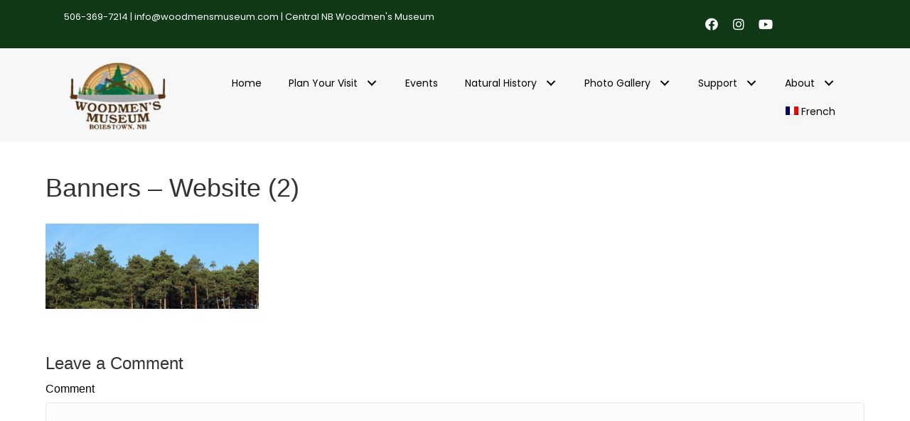

--- FILE ---
content_type: text/html; charset=UTF-8
request_url: http://woodmensmuseum.com/plan-your-visit/banners-website-2/
body_size: 13531
content:
<!DOCTYPE html>
<html lang="en-US">
<head>
<meta charset="UTF-8" />
<meta name='viewport' content='width=device-width, initial-scale=1.0' />
<meta http-equiv='X-UA-Compatible' content='IE=edge' />
<link rel="profile" href="https://gmpg.org/xfn/11" />
<title>Banners &#8211; Website (2) &#8211; Central New Brunswick Woodmen&#8217;s Museum Inc.</title>
<meta name='robots' content='max-image-preview:large' />
<link rel="alternate" hreflang="en" href="https://woodmensmuseum.com/plan-your-visit/banners-website-2/" />
<link rel="alternate" hreflang="fr" href="https://woodmensmuseum.com/banners-website-2-2/?lang=fr" />
<link rel="alternate" hreflang="x-default" href="https://woodmensmuseum.com/plan-your-visit/banners-website-2/" />
<link rel='dns-prefetch' href='//fonts.googleapis.com' />
<link href='https://fonts.gstatic.com' crossorigin rel='preconnect' />
<link rel="alternate" type="application/rss+xml" title="Central New Brunswick Woodmen&#039;s Museum Inc. &raquo; Feed" href="https://woodmensmuseum.com/feed/" />
<link rel="alternate" type="application/rss+xml" title="Central New Brunswick Woodmen&#039;s Museum Inc. &raquo; Comments Feed" href="https://woodmensmuseum.com/comments/feed/" />
<link rel="alternate" type="application/rss+xml" title="Central New Brunswick Woodmen&#039;s Museum Inc. &raquo; Banners &#8211; Website (2) Comments Feed" href="https://woodmensmuseum.com/plan-your-visit/banners-website-2/feed/" />
<link rel="alternate" title="oEmbed (JSON)" type="application/json+oembed" href="https://woodmensmuseum.com/wp-json/oembed/1.0/embed?url=https%3A%2F%2Fwoodmensmuseum.com%2Fplan-your-visit%2Fbanners-website-2%2F" />
<link rel="alternate" title="oEmbed (XML)" type="text/xml+oembed" href="https://woodmensmuseum.com/wp-json/oembed/1.0/embed?url=https%3A%2F%2Fwoodmensmuseum.com%2Fplan-your-visit%2Fbanners-website-2%2F&#038;format=xml" />
<link rel="preload" href="http://woodmensmuseum.com/wp-content/plugins/bb-plugin/fonts/fontawesome/5.15.4/webfonts/fa-solid-900.woff2" as="font" type="font/woff2" crossorigin="anonymous">
<link rel="preload" href="http://woodmensmuseum.com/wp-content/plugins/bb-plugin/fonts/fontawesome/5.15.4/webfonts/fa-regular-400.woff2" as="font" type="font/woff2" crossorigin="anonymous">
<style id='wp-img-auto-sizes-contain-inline-css'>
img:is([sizes=auto i],[sizes^="auto," i]){contain-intrinsic-size:3000px 1500px}
/*# sourceURL=wp-img-auto-sizes-contain-inline-css */
</style>
<style id='wp-emoji-styles-inline-css'>

	img.wp-smiley, img.emoji {
		display: inline !important;
		border: none !important;
		box-shadow: none !important;
		height: 1em !important;
		width: 1em !important;
		margin: 0 0.07em !important;
		vertical-align: -0.1em !important;
		background: none !important;
		padding: 0 !important;
	}
/*# sourceURL=wp-emoji-styles-inline-css */
</style>
<link rel='stylesheet' id='wp-block-library-css' href='http://woodmensmuseum.com/wp-includes/css/dist/block-library/style.min.css?ver=6.9' media='all' />
<style id='global-styles-inline-css'>
:root{--wp--preset--aspect-ratio--square: 1;--wp--preset--aspect-ratio--4-3: 4/3;--wp--preset--aspect-ratio--3-4: 3/4;--wp--preset--aspect-ratio--3-2: 3/2;--wp--preset--aspect-ratio--2-3: 2/3;--wp--preset--aspect-ratio--16-9: 16/9;--wp--preset--aspect-ratio--9-16: 9/16;--wp--preset--color--black: #000000;--wp--preset--color--cyan-bluish-gray: #abb8c3;--wp--preset--color--white: #ffffff;--wp--preset--color--pale-pink: #f78da7;--wp--preset--color--vivid-red: #cf2e2e;--wp--preset--color--luminous-vivid-orange: #ff6900;--wp--preset--color--luminous-vivid-amber: #fcb900;--wp--preset--color--light-green-cyan: #7bdcb5;--wp--preset--color--vivid-green-cyan: #00d084;--wp--preset--color--pale-cyan-blue: #8ed1fc;--wp--preset--color--vivid-cyan-blue: #0693e3;--wp--preset--color--vivid-purple: #9b51e0;--wp--preset--color--fl-heading-text: #333333;--wp--preset--color--fl-body-bg: #f2f2f2;--wp--preset--color--fl-body-text: #000000;--wp--preset--color--fl-accent: #0f3817;--wp--preset--color--fl-accent-hover: #0f3817;--wp--preset--color--fl-topbar-bg: #ffffff;--wp--preset--color--fl-topbar-text: #000000;--wp--preset--color--fl-topbar-link: #428bca;--wp--preset--color--fl-topbar-hover: #428bca;--wp--preset--color--fl-header-bg: #ffffff;--wp--preset--color--fl-header-text: #000000;--wp--preset--color--fl-header-link: #27420f;--wp--preset--color--fl-header-hover: #428bca;--wp--preset--color--fl-nav-bg: #ffffff;--wp--preset--color--fl-nav-link: #428bca;--wp--preset--color--fl-nav-hover: #428bca;--wp--preset--color--fl-content-bg: #ffffff;--wp--preset--color--fl-footer-widgets-bg: #ffffff;--wp--preset--color--fl-footer-widgets-text: #000000;--wp--preset--color--fl-footer-widgets-link: #826945;--wp--preset--color--fl-footer-widgets-hover: #826945;--wp--preset--color--fl-footer-bg: #1e3a00;--wp--preset--color--fl-footer-text: #ffffff;--wp--preset--color--fl-footer-link: #ffffff;--wp--preset--color--fl-footer-hover: #ffffff;--wp--preset--gradient--vivid-cyan-blue-to-vivid-purple: linear-gradient(135deg,rgb(6,147,227) 0%,rgb(155,81,224) 100%);--wp--preset--gradient--light-green-cyan-to-vivid-green-cyan: linear-gradient(135deg,rgb(122,220,180) 0%,rgb(0,208,130) 100%);--wp--preset--gradient--luminous-vivid-amber-to-luminous-vivid-orange: linear-gradient(135deg,rgb(252,185,0) 0%,rgb(255,105,0) 100%);--wp--preset--gradient--luminous-vivid-orange-to-vivid-red: linear-gradient(135deg,rgb(255,105,0) 0%,rgb(207,46,46) 100%);--wp--preset--gradient--very-light-gray-to-cyan-bluish-gray: linear-gradient(135deg,rgb(238,238,238) 0%,rgb(169,184,195) 100%);--wp--preset--gradient--cool-to-warm-spectrum: linear-gradient(135deg,rgb(74,234,220) 0%,rgb(151,120,209) 20%,rgb(207,42,186) 40%,rgb(238,44,130) 60%,rgb(251,105,98) 80%,rgb(254,248,76) 100%);--wp--preset--gradient--blush-light-purple: linear-gradient(135deg,rgb(255,206,236) 0%,rgb(152,150,240) 100%);--wp--preset--gradient--blush-bordeaux: linear-gradient(135deg,rgb(254,205,165) 0%,rgb(254,45,45) 50%,rgb(107,0,62) 100%);--wp--preset--gradient--luminous-dusk: linear-gradient(135deg,rgb(255,203,112) 0%,rgb(199,81,192) 50%,rgb(65,88,208) 100%);--wp--preset--gradient--pale-ocean: linear-gradient(135deg,rgb(255,245,203) 0%,rgb(182,227,212) 50%,rgb(51,167,181) 100%);--wp--preset--gradient--electric-grass: linear-gradient(135deg,rgb(202,248,128) 0%,rgb(113,206,126) 100%);--wp--preset--gradient--midnight: linear-gradient(135deg,rgb(2,3,129) 0%,rgb(40,116,252) 100%);--wp--preset--font-size--small: 13px;--wp--preset--font-size--medium: 20px;--wp--preset--font-size--large: 36px;--wp--preset--font-size--x-large: 42px;--wp--preset--spacing--20: 0.44rem;--wp--preset--spacing--30: 0.67rem;--wp--preset--spacing--40: 1rem;--wp--preset--spacing--50: 1.5rem;--wp--preset--spacing--60: 2.25rem;--wp--preset--spacing--70: 3.38rem;--wp--preset--spacing--80: 5.06rem;--wp--preset--shadow--natural: 6px 6px 9px rgba(0, 0, 0, 0.2);--wp--preset--shadow--deep: 12px 12px 50px rgba(0, 0, 0, 0.4);--wp--preset--shadow--sharp: 6px 6px 0px rgba(0, 0, 0, 0.2);--wp--preset--shadow--outlined: 6px 6px 0px -3px rgb(255, 255, 255), 6px 6px rgb(0, 0, 0);--wp--preset--shadow--crisp: 6px 6px 0px rgb(0, 0, 0);}:where(.is-layout-flex){gap: 0.5em;}:where(.is-layout-grid){gap: 0.5em;}body .is-layout-flex{display: flex;}.is-layout-flex{flex-wrap: wrap;align-items: center;}.is-layout-flex > :is(*, div){margin: 0;}body .is-layout-grid{display: grid;}.is-layout-grid > :is(*, div){margin: 0;}:where(.wp-block-columns.is-layout-flex){gap: 2em;}:where(.wp-block-columns.is-layout-grid){gap: 2em;}:where(.wp-block-post-template.is-layout-flex){gap: 1.25em;}:where(.wp-block-post-template.is-layout-grid){gap: 1.25em;}.has-black-color{color: var(--wp--preset--color--black) !important;}.has-cyan-bluish-gray-color{color: var(--wp--preset--color--cyan-bluish-gray) !important;}.has-white-color{color: var(--wp--preset--color--white) !important;}.has-pale-pink-color{color: var(--wp--preset--color--pale-pink) !important;}.has-vivid-red-color{color: var(--wp--preset--color--vivid-red) !important;}.has-luminous-vivid-orange-color{color: var(--wp--preset--color--luminous-vivid-orange) !important;}.has-luminous-vivid-amber-color{color: var(--wp--preset--color--luminous-vivid-amber) !important;}.has-light-green-cyan-color{color: var(--wp--preset--color--light-green-cyan) !important;}.has-vivid-green-cyan-color{color: var(--wp--preset--color--vivid-green-cyan) !important;}.has-pale-cyan-blue-color{color: var(--wp--preset--color--pale-cyan-blue) !important;}.has-vivid-cyan-blue-color{color: var(--wp--preset--color--vivid-cyan-blue) !important;}.has-vivid-purple-color{color: var(--wp--preset--color--vivid-purple) !important;}.has-black-background-color{background-color: var(--wp--preset--color--black) !important;}.has-cyan-bluish-gray-background-color{background-color: var(--wp--preset--color--cyan-bluish-gray) !important;}.has-white-background-color{background-color: var(--wp--preset--color--white) !important;}.has-pale-pink-background-color{background-color: var(--wp--preset--color--pale-pink) !important;}.has-vivid-red-background-color{background-color: var(--wp--preset--color--vivid-red) !important;}.has-luminous-vivid-orange-background-color{background-color: var(--wp--preset--color--luminous-vivid-orange) !important;}.has-luminous-vivid-amber-background-color{background-color: var(--wp--preset--color--luminous-vivid-amber) !important;}.has-light-green-cyan-background-color{background-color: var(--wp--preset--color--light-green-cyan) !important;}.has-vivid-green-cyan-background-color{background-color: var(--wp--preset--color--vivid-green-cyan) !important;}.has-pale-cyan-blue-background-color{background-color: var(--wp--preset--color--pale-cyan-blue) !important;}.has-vivid-cyan-blue-background-color{background-color: var(--wp--preset--color--vivid-cyan-blue) !important;}.has-vivid-purple-background-color{background-color: var(--wp--preset--color--vivid-purple) !important;}.has-black-border-color{border-color: var(--wp--preset--color--black) !important;}.has-cyan-bluish-gray-border-color{border-color: var(--wp--preset--color--cyan-bluish-gray) !important;}.has-white-border-color{border-color: var(--wp--preset--color--white) !important;}.has-pale-pink-border-color{border-color: var(--wp--preset--color--pale-pink) !important;}.has-vivid-red-border-color{border-color: var(--wp--preset--color--vivid-red) !important;}.has-luminous-vivid-orange-border-color{border-color: var(--wp--preset--color--luminous-vivid-orange) !important;}.has-luminous-vivid-amber-border-color{border-color: var(--wp--preset--color--luminous-vivid-amber) !important;}.has-light-green-cyan-border-color{border-color: var(--wp--preset--color--light-green-cyan) !important;}.has-vivid-green-cyan-border-color{border-color: var(--wp--preset--color--vivid-green-cyan) !important;}.has-pale-cyan-blue-border-color{border-color: var(--wp--preset--color--pale-cyan-blue) !important;}.has-vivid-cyan-blue-border-color{border-color: var(--wp--preset--color--vivid-cyan-blue) !important;}.has-vivid-purple-border-color{border-color: var(--wp--preset--color--vivid-purple) !important;}.has-vivid-cyan-blue-to-vivid-purple-gradient-background{background: var(--wp--preset--gradient--vivid-cyan-blue-to-vivid-purple) !important;}.has-light-green-cyan-to-vivid-green-cyan-gradient-background{background: var(--wp--preset--gradient--light-green-cyan-to-vivid-green-cyan) !important;}.has-luminous-vivid-amber-to-luminous-vivid-orange-gradient-background{background: var(--wp--preset--gradient--luminous-vivid-amber-to-luminous-vivid-orange) !important;}.has-luminous-vivid-orange-to-vivid-red-gradient-background{background: var(--wp--preset--gradient--luminous-vivid-orange-to-vivid-red) !important;}.has-very-light-gray-to-cyan-bluish-gray-gradient-background{background: var(--wp--preset--gradient--very-light-gray-to-cyan-bluish-gray) !important;}.has-cool-to-warm-spectrum-gradient-background{background: var(--wp--preset--gradient--cool-to-warm-spectrum) !important;}.has-blush-light-purple-gradient-background{background: var(--wp--preset--gradient--blush-light-purple) !important;}.has-blush-bordeaux-gradient-background{background: var(--wp--preset--gradient--blush-bordeaux) !important;}.has-luminous-dusk-gradient-background{background: var(--wp--preset--gradient--luminous-dusk) !important;}.has-pale-ocean-gradient-background{background: var(--wp--preset--gradient--pale-ocean) !important;}.has-electric-grass-gradient-background{background: var(--wp--preset--gradient--electric-grass) !important;}.has-midnight-gradient-background{background: var(--wp--preset--gradient--midnight) !important;}.has-small-font-size{font-size: var(--wp--preset--font-size--small) !important;}.has-medium-font-size{font-size: var(--wp--preset--font-size--medium) !important;}.has-large-font-size{font-size: var(--wp--preset--font-size--large) !important;}.has-x-large-font-size{font-size: var(--wp--preset--font-size--x-large) !important;}
/*# sourceURL=global-styles-inline-css */
</style>

<style id='classic-theme-styles-inline-css'>
/*! This file is auto-generated */
.wp-block-button__link{color:#fff;background-color:#32373c;border-radius:9999px;box-shadow:none;text-decoration:none;padding:calc(.667em + 2px) calc(1.333em + 2px);font-size:1.125em}.wp-block-file__button{background:#32373c;color:#fff;text-decoration:none}
/*# sourceURL=/wp-includes/css/classic-themes.min.css */
</style>
<link rel='stylesheet' id='wpml-menu-item-0-css' href='http://woodmensmuseum.com/wp-content/plugins/sitepress-multilingual-cms/templates/language-switchers/menu-item/style.min.css?ver=1' media='all' />
<link rel='stylesheet' id='font-awesome-5-css' href='http://woodmensmuseum.com/wp-content/plugins/bb-plugin/fonts/fontawesome/5.15.4/css/all.min.css?ver=2.10.0.5' media='all' />
<link rel='stylesheet' id='font-awesome-css' href='http://woodmensmuseum.com/wp-content/plugins/bb-plugin/fonts/fontawesome/5.15.4/css/v4-shims.min.css?ver=2.10.0.5' media='all' />
<link rel='stylesheet' id='fl-builder-layout-bundle-3b9c0373bc40cc92b752631f75ab3c3a-css' href='https://woodmensmuseum.com/wp-content/uploads/bb-plugin/cache/3b9c0373bc40cc92b752631f75ab3c3a-layout-bundle.css?ver=2.10.0.5-1.5.2.1' media='all' />
<link rel='stylesheet' id='dflip-style-css' href='http://woodmensmuseum.com/wp-content/plugins/3d-flipbook-dflip-lite/assets/css/dflip.min.css?ver=2.4.20' media='all' />
<link rel='stylesheet' id='jquery-magnificpopup-css' href='http://woodmensmuseum.com/wp-content/plugins/bb-plugin/css/jquery.magnificpopup.min.css?ver=2.10.0.5' media='all' />
<link rel='stylesheet' id='bootstrap-4-css' href='http://woodmensmuseum.com/wp-content/themes/bb-theme/css/bootstrap-4.min.css?ver=1.7.19.1' media='all' />
<link rel='stylesheet' id='fl-automator-skin-css' href='https://woodmensmuseum.com/wp-content/uploads/bb-theme/skin-69371eea90db6.css?ver=1.7.19.1' media='all' />
<link rel='stylesheet' id='pp-animate-css' href='http://woodmensmuseum.com/wp-content/plugins/bbpowerpack/assets/css/animate.min.css?ver=3.5.1' media='all' />
<link rel='stylesheet' id='fl-builder-google-fonts-7deae46f4753c8087e98fd55b46f3f76-css' href='//fonts.googleapis.com/css?family=Poppins%3A400%7CSource+Sans+Pro%3A600&#038;ver=6.9' media='all' />
<script src="http://woodmensmuseum.com/wp-includes/js/jquery/jquery.min.js?ver=3.7.1" id="jquery-core-js"></script>
<script src="http://woodmensmuseum.com/wp-includes/js/jquery/jquery-migrate.min.js?ver=3.4.1" id="jquery-migrate-js"></script>
<link rel="https://api.w.org/" href="https://woodmensmuseum.com/wp-json/" /><link rel="alternate" title="JSON" type="application/json" href="https://woodmensmuseum.com/wp-json/wp/v2/media/696" /><link rel="EditURI" type="application/rsd+xml" title="RSD" href="https://woodmensmuseum.com/xmlrpc.php?rsd" />
<meta name="generator" content="WordPress 6.9" />
<link rel="canonical" href="https://woodmensmuseum.com/plan-your-visit/banners-website-2/" />
<link rel='shortlink' href='https://woodmensmuseum.com/?p=696' />
<meta name="generator" content="WPML ver:4.7.4 stt:1,4;" />
		<script>
			var bb_powerpack = {
				version: '2.40.10',
				getAjaxUrl: function() { return atob( 'aHR0cHM6Ly93b29kbWVuc211c2V1bS5jb20vd3AtYWRtaW4vYWRtaW4tYWpheC5waHA=' ); },
				callback: function() {},
				mapMarkerData: {},
				post_id: '696',
				search_term: '',
				current_page: 'https://woodmensmuseum.com/plan-your-visit/banners-website-2/',
				conditionals: {
					is_front_page: false,
					is_home: false,
					is_archive: false,
					current_post_type: '',
					is_tax: false,
										is_author: false,
					current_author: false,
					is_search: false,
									}
			};
		</script>
		<link rel="icon" href="https://woodmensmuseum.com/wp-content/uploads/2023/06/cropped-Untitled-design-1-1-32x32.png" sizes="32x32" />
<link rel="icon" href="https://woodmensmuseum.com/wp-content/uploads/2023/06/cropped-Untitled-design-1-1-192x192.png" sizes="192x192" />
<link rel="apple-touch-icon" href="https://woodmensmuseum.com/wp-content/uploads/2023/06/cropped-Untitled-design-1-1-180x180.png" />
<meta name="msapplication-TileImage" content="https://woodmensmuseum.com/wp-content/uploads/2023/06/cropped-Untitled-design-1-1-270x270.png" />
		<style id="wp-custom-css">
			.rfbp-post { 
    float:left !important; 
    width: 320px; 
    clear: none; 
    margin: 10px;
    min-height: 600px;
    max-height: 600px;
}


.rfbp-image {
    max-width: 275px !important;
    padding: 0;
    border: 1px solid #ccc;
}

/* For large screens, change the margin-top value to accommodate the narrower heading */
@media (min-width: 992px) {
	#cff .cff-item{ width: 31%; clear: none; padding: 0 1%; border: none !important; }
}

div.fl-gallery .fl-photo-content {
    border: solid 1px #ffffff;
}

@media all and (min-width: 535px){ 
  #cff .cff-photo,
  #cff.cff-half-layout .cff-photo,
  #cff.cff-thumb-layout .cff-photo,
  #cff .cff-html5-video,
  #cff.cff-half-layout .cff-html5-video,
  #cff.cff-thumb-layout .cff-html5-video {
    position: relative !important;
    width: 100% !important;
    height: 300px !important;
    overflow: hidden !important;
  }
  #cff .cff-photo img,
  #cff.cff-half-layout .cff-photo img,
  #cff.cff-thumb-layout .cff-photo img,
  #cff .cff-html5-video video,
  #cff.cff-half-layout .cff-html5-video video,
  #cff.cff-thumb-layout .cff-html5-video video {
    position: absolute !important;
    left: 50% !important;
    top: 50% !important;
    height: 100%;
    width: auto;
    max-width: none;
    -webkit-transform: translate(-50%,-50%);
    -ms-transform: translate(-50%,-50%);
    transform: translate(-50%,-50%);
  }

  #cff .cff-photo img.portrait, 
  #cff.cff-half-layout .cff-photo img.portrait,
  #cff.cff-thumb-layout .cff-photo img.portrait, 
  #cff .cff-html5-video video.portrait, 
  #cff.cff-half-layout .cff-html5-video video.portrait, 
  #cff.cff-thumb-layout .cff-html5-video video.portrait { 
    position: absolute !important; 
    left: 50% !important;
    top: 50% !important; 
    height: auto; 
    width: 100%; 
    max-width: none; 
    -webkit-transform: translate(-50%,-50%); 
    -ms-transform: translate(-50%,-50%); 
    transform: translate(-50%,-50%); 
  }

  #cff.cff-half-layout .cff-text-wrapper { 
  width: 49%;
  }
}

.cff-item {
	min-height: 600px;
}

/* Custom Facebook Feed */
#cff .cff-item{ width: 31%; clear: none; padding: 0 1%; border: none !important; }

/* For large screens, change the margin-top value to accommodate the narrower heading */
@media (max-width: 680px) {

	#cff .cff-item{ width: 100%; clear: none; padding: 0 1%; border: none !important; }
}

#cff .cff-photo, #cff .cff-html5-video, #cff .cff-event-thumb{ 
    height: 250px;
    width: 100%;
}
.cff-multiple{ overflow: hidden; }
/* Custom Facebook Feed - End */		</style>
		<script id="fl-theme-custom-js">function cff_custom_js($){
    var $ = jQuery;
setTimeout(function() {
$('.cff-photo, .cff-html5-video, .cff-event-thumb').each(function(){
		$(this).css({
			'background' : 'url(' + $(this).find('img').attr('src') + ') no-repeat center center',
			'background-size' : 'cover'
		});
        $(this).find('img, video').hide();
});
},500);
}cff_custom_js($);</script>
<script id="mcjs">!function(c,h,i,m,p){m=c.createElement(h),p=c.getElementsByTagName(h)[0],m.async=1,m.src=i,p.parentNode.insertBefore(m,p)}(document,"script","https://chimpstatic.com/mcjs-connected/js/users/a92434eec380976f4384f355f/8a5383a2d9755a8d995cb75c8.js");</script>
</head>
<body class="attachment wp-singular attachment-template-default attachmentid-696 attachment-png wp-theme-bb-theme fl-builder-2-10-0-5 fl-themer-1-5-2-1 fl-theme-1-7-19-1 fl-no-js fl-theme-builder-header fl-theme-builder-header-header fl-theme-builder-footer fl-theme-builder-footer-footer fl-framework-bootstrap-4 fl-preset-default fl-full-width fl-scroll-to-top fl-search-active" itemscope="itemscope" itemtype="https://schema.org/WebPage">
<a aria-label="Skip to content" class="fl-screen-reader-text" href="#fl-main-content">Skip to content</a><div class="fl-page">
	<header class="fl-builder-content fl-builder-content-71 fl-builder-global-templates-locked" data-post-id="71" data-type="header" data-sticky="0" data-sticky-on="" data-sticky-breakpoint="medium" data-shrink="0" data-overlay="0" data-overlay-bg="transparent" data-shrink-image-height="50px" role="banner" itemscope="itemscope" itemtype="http://schema.org/WPHeader"><div class="fl-row fl-row-full-width fl-row-bg-color fl-node-5b6204cc676ed fl-row-default-height fl-row-align-center fl-visible-desktop fl-visible-large fl-visible-medium" data-node="5b6204cc676ed">
	<div class="fl-row-content-wrap">
						<div class="fl-row-content fl-row-fixed-width fl-node-content">
		
<div class="fl-col-group fl-node-5b6204cc67728 fl-col-group-equal-height fl-col-group-align-center" data-node="5b6204cc67728">
			<div class="fl-col fl-node-5b6204cc67762 fl-col-bg-color" data-node="5b6204cc67762">
	<div class="fl-col-content fl-node-content"><div class="fl-module fl-module-pp-infobox fl-node-5b62078f5d5b5" data-node="5b62078f5d5b5">
	<div class="fl-module-content fl-node-content">
		<div class="pp-infobox-wrap">
	<div class="pp-infobox layout-0">
	<div class="pp-heading-wrapper">
				
		<div class="pp-infobox-title-wrapper">
						<h3 class="pp-infobox-title">506-369-7214 | <a href="mailto:info@woodmensmuseum.com">info@woodmensmuseum.com</a> | Central NB Woodmen's Museum</h3>					</div>
			</div>
	<div class="pp-infobox-description">
		<div class="pp-description-wrap">
					</div>
			</div>
</div></div>
	</div>
</div>
</div>
</div>
			<div class="fl-col fl-node-5b6204cc6779d fl-col-bg-color fl-col-small" data-node="5b6204cc6779d">
	<div class="fl-col-content fl-node-content"><div class="fl-module fl-module-pp-social-icons fl-node-5b6312b80d093" data-node="5b6312b80d093">
	<div class="fl-module-content fl-node-content">
		
<div class="pp-social-icons pp-social-icons-horizontal">
	<span class="pp-social-icon" itemscope itemtype="https://schema.org/Organization">
		<link itemprop="url" href="http://woodmensmuseum.com">
		<a itemprop="sameAs" href="http://www.facebook.com/WoodmensMuseum" target="_blank" title="Facebook" aria-label="Facebook" role="button" rel="noopener noreferrer external" >
							<i class="fab fa-facebook"></i>
					</a>
	</span>
		<span class="pp-social-icon" itemscope itemtype="https://schema.org/Organization">
		<link itemprop="url" href="http://woodmensmuseum.com">
		<a itemprop="sameAs" href="https://www.instagram.com/woodmens.museum/" target="_blank" title="Instagram" aria-label="Instagram" role="button" rel="noopener noreferrer external" >
							<i class="fab fa-instagram"></i>
					</a>
	</span>
		<span class="pp-social-icon" itemscope itemtype="https://schema.org/Organization">
		<link itemprop="url" href="http://woodmensmuseum.com">
		<a itemprop="sameAs" href="https://www.youtube.com/user/TheWoodmensMuseum/" target="_blank" title="YouTube" aria-label="YouTube" role="button" rel="noopener noreferrer external" >
							<i class="fab fa-youtube"></i>
					</a>
	</span>
	</div>
	</div>
</div>
</div>
</div>
	</div>
		</div>
	</div>
</div>
<div class="fl-row fl-row-full-width fl-row-bg-color fl-node-5b6204cc67582 fl-row-default-height fl-row-align-center" data-node="5b6204cc67582">
	<div class="fl-row-content-wrap">
						<div class="fl-row-content fl-row-fixed-width fl-node-content">
		
<div class="fl-col-group fl-node-5b6204cc675c8 fl-col-group-equal-height fl-col-group-align-center fl-col-group-custom-width" data-node="5b6204cc675c8">
			<div class="fl-col fl-node-5b6204cc67603 fl-col-bg-color fl-col-small fl-col-small-custom-width" data-node="5b6204cc67603">
	<div class="fl-col-content fl-node-content"><div class="fl-module fl-module-photo fl-node-5b624f6bb3ce1" data-node="5b624f6bb3ce1">
	<div class="fl-module-content fl-node-content">
		<div role="figure" class="fl-photo fl-photo-align-center" itemscope itemtype="https://schema.org/ImageObject">
	<div class="fl-photo-content fl-photo-img-png">
				<a href="https://woodmensmuseum.com" target="_self" itemprop="url">
				<img loading="lazy" decoding="async" class="fl-photo-img wp-image-76 size-full" src="https://woodmensmuseum.com/wp-content/uploads/2018/08/logo.png" alt="logo" height="125" width="173" title="logo"  data-no-lazy="1" itemprop="image" />
				</a>
					</div>
	</div>
	</div>
</div>
</div>
</div>
			<div class="fl-col fl-node-5b6204cc6763e fl-col-bg-color fl-col-small-custom-width" data-node="5b6204cc6763e">
	<div class="fl-col-content fl-node-content"><div class="fl-module fl-module-pp-advanced-menu fl-node-5b62078f5d74a" data-node="5b62078f5d74a">
	<div class="fl-module-content fl-node-content">
		<div class="pp-advanced-menu pp-advanced-menu-accordion-collapse pp-menu-default pp-menu-align-right pp-menu-position-below">
   				<div class="pp-advanced-menu-mobile">
			<button class="pp-advanced-menu-mobile-toggle hamburger" tabindex="0" aria-label="Menu" aria-expanded="false">
				<div class="pp-hamburger"><div class="pp-hamburger-box"><div class="pp-hamburger-inner"></div></div></div>			</button>
			</div>
			   	<div class="pp-clear"></div>
	<nav class="pp-menu-nav" aria-label="Menu" itemscope="itemscope" itemtype="https://schema.org/SiteNavigationElement">
		<ul id="menu-main-nav" class="menu pp-advanced-menu-horizontal pp-toggle-arrows"><li id="menu-item-981" class="menu-item menu-item-type-post_type menu-item-object-page menu-item-home"><a href="https://woodmensmuseum.com/"><span class="menu-item-text">Home</span></a></li><li id="menu-item-448" class="menu-item menu-item-type-post_type menu-item-object-page menu-item-has-children pp-has-submenu"><div class="pp-has-submenu-container"><a href="https://woodmensmuseum.com/plan-your-visit/"><span class="menu-item-text">Plan Your Visit<span class="pp-menu-toggle" tabindex="0" aria-expanded="false" aria-label="Plan Your Visit: submenu" role="button"></span></span></a></div><ul class="sub-menu">	<li id="menu-item-926" class="menu-item menu-item-type-post_type menu-item-object-page"><a href="https://woodmensmuseum.com/hp/"><span class="menu-item-text">Hours &#038; Prices</span></a></li>	<li id="menu-item-449" class="menu-item menu-item-type-post_type menu-item-object-page"><a href="https://woodmensmuseum.com/what-to-expect/"><span class="menu-item-text">What to Expect</span></a></li>	<li id="menu-item-451" class="menu-item menu-item-type-post_type menu-item-object-page"><a href="https://woodmensmuseum.com/rentals-catering/"><span class="menu-item-text">Rentals &#038; Catering</span></a></li>	<li id="menu-item-452" class="menu-item menu-item-type-post_type menu-item-object-page"><a href="https://woodmensmuseum.com/local-attractions/"><span class="menu-item-text">Local Attractions</span></a></li>	<li id="menu-item-456" class="menu-item menu-item-type-post_type menu-item-object-page"><a href="https://woodmensmuseum.com/nb-waterfalls/"><span class="menu-item-text">NB Waterfalls</span></a></li></ul></li><li id="menu-item-907" class="menu-item menu-item-type-post_type menu-item-object-page"><a href="https://woodmensmuseum.com/events/"><span class="menu-item-text">Events</span></a></li><li id="menu-item-1903" class="menu-item menu-item-type-custom menu-item-object-custom menu-item-has-children pp-has-submenu"><div class="pp-has-submenu-container"><a><span class="menu-item-text">Natural History<span class="pp-menu-toggle" tabindex="0" aria-expanded="false" aria-label="Natural History: submenu" role="button"></span></span></a></div><ul class="sub-menu">	<li id="menu-item-1902" class="menu-item menu-item-type-post_type menu-item-object-page"><a href="https://woodmensmuseum.com/1890-2/"><span class="menu-item-text">Wet Specimens</span></a></li>	<li id="menu-item-1904" class="menu-item menu-item-type-post_type menu-item-object-page"><a href="https://woodmensmuseum.com/geology/"><span class="menu-item-text">Geology</span></a></li></ul></li><li id="menu-item-60" class="menu-item menu-item-type-custom menu-item-object-custom menu-item-has-children pp-has-submenu"><div class="pp-has-submenu-container"><a><span class="menu-item-text">Photo Gallery<span class="pp-menu-toggle" tabindex="0" aria-expanded="false" aria-label="Photo Gallery: submenu" role="button"></span></span></a></div><ul class="sub-menu">	<li id="menu-item-66" class="menu-item menu-item-type-post_type menu-item-object-page"><a href="https://woodmensmuseum.com/gallery/"><span class="menu-item-text">Photos</span></a></li>	<li id="menu-item-65" class="menu-item menu-item-type-post_type menu-item-object-page"><a href="https://woodmensmuseum.com/video/"><span class="menu-item-text">Videos</span></a></li></ul></li><li id="menu-item-1474" class="menu-item menu-item-type-custom menu-item-object-custom menu-item-has-children pp-has-submenu"><div class="pp-has-submenu-container"><a><span class="menu-item-text">Support<span class="pp-menu-toggle" tabindex="0" aria-expanded="false" aria-label="Support: submenu" role="button"></span></span></a></div><ul class="sub-menu">	<li id="menu-item-471" class="menu-item menu-item-type-post_type menu-item-object-page"><a href="https://woodmensmuseum.com/volunteer/"><span class="menu-item-text">Volunteer</span></a></li>	<li id="menu-item-1589" class="menu-item menu-item-type-post_type menu-item-object-page"><a href="https://woodmensmuseum.com/1584-2/"><span class="menu-item-text">Donate</span></a></li></ul></li><li id="menu-item-61" class="menu-item menu-item-type-custom menu-item-object-custom menu-item-has-children pp-has-submenu"><div class="pp-has-submenu-container"><a><span class="menu-item-text">About<span class="pp-menu-toggle" tabindex="0" aria-expanded="false" aria-label="About: submenu" role="button"></span></span></a></div><ul class="sub-menu">	<li id="menu-item-472" class="menu-item menu-item-type-post_type menu-item-object-page"><a href="https://woodmensmuseum.com/mission-mandate/"><span class="menu-item-text">Mission/Mandate</span></a></li>	<li id="menu-item-1714" class="menu-item menu-item-type-post_type menu-item-object-page"><a href="https://woodmensmuseum.com/annual-general-meeting-report/"><span class="menu-item-text">Annual General Meeting Report</span></a></li>	<li id="menu-item-63" class="menu-item menu-item-type-post_type menu-item-object-page"><a href="https://woodmensmuseum.com/history/"><span class="menu-item-text">History</span></a></li>	<li id="menu-item-473" class="menu-item menu-item-type-post_type menu-item-object-page"><a href="https://woodmensmuseum.com/directors-staff/"><span class="menu-item-text">Directors &#038; Staff</span></a></li>	<li id="menu-item-250" class="menu-item menu-item-type-post_type menu-item-object-page"><a href="https://woodmensmuseum.com/sustainability-plan/"><span class="menu-item-text">Sustainability Plan</span></a></li>	<li id="menu-item-62" class="menu-item menu-item-type-post_type menu-item-object-page"><a href="https://woodmensmuseum.com/news/"><span class="menu-item-text">News</span></a></li>	<li id="menu-item-475" class="menu-item menu-item-type-post_type menu-item-object-page"><a href="https://woodmensmuseum.com/contact-us/"><span class="menu-item-text">Contact Us</span></a></li></ul></li><li id="menu-item-wpml-ls-2-fr" class="menu-item wpml-ls-slot-2 wpml-ls-item wpml-ls-item-fr wpml-ls-menu-item wpml-ls-first-item wpml-ls-last-item menu-item-type-wpml_ls_menu_item menu-item-object-wpml_ls_menu_item"><a title="Switch to French" href="https://woodmensmuseum.com/banners-website-2-2/?lang=fr"><span class="menu-item-text"><img decoding="async"
            class="wpml-ls-flag"
            src="http://woodmensmuseum.com/wp-content/plugins/sitepress-multilingual-cms/res/flags/fr.png"
            alt=""
            
            
    /><span class="wpml-ls-display">French</span></span></a></li></ul>	</nav>
</div>
	</div>
</div>
</div>
</div>
	</div>
		</div>
	</div>
</div>
</header>	<div id="fl-main-content" class="fl-page-content" itemprop="mainContentOfPage" role="main">

		
<div class="fl-content-full container">
	<div class="row">
		<div class="fl-content col-md-12">
			<article class="fl-post post-696 attachment type-attachment status-inherit hentry" id="fl-post-696" itemscope="itemscope" itemtype="https://schema.org/CreativeWork">

		<header class="fl-post-header">
		<h1 class="fl-post-title" itemprop="headline">Banners &#8211; Website (2)</h1>
			</header><!-- .fl-post-header -->
			<div class="fl-post-content clearfix" itemprop="text">
		<p class="attachment"><a href='https://woodmensmuseum.com/wp-content/uploads/2020/08/Banners-Website-2.png'><img decoding="async" width="300" height="120" src="https://woodmensmuseum.com/wp-content/uploads/2020/08/Banners-Website-2-300x120.png" class="attachment-medium size-medium" alt="" srcset="https://woodmensmuseum.com/wp-content/uploads/2020/08/Banners-Website-2-300x120.png 300w, https://woodmensmuseum.com/wp-content/uploads/2020/08/Banners-Website-2-1024x410.png 1024w, https://woodmensmuseum.com/wp-content/uploads/2020/08/Banners-Website-2-768x307.png 768w, https://woodmensmuseum.com/wp-content/uploads/2020/08/Banners-Website-2-1536x614.png 1536w, https://woodmensmuseum.com/wp-content/uploads/2020/08/Banners-Website-2.png 1600w" sizes="(max-width: 300px) 100vw, 300px" /></a></p>
	</div><!-- .fl-post-content -->
	
</article>

<div class="fl-comments">

	
			<div id="respond" class="comment-respond">
		<h3 id="reply-title" class="comment-reply-title">Leave a Comment <small><a rel="nofollow" id="cancel-comment-reply-link" href="/plan-your-visit/banners-website-2/#respond" style="display:none;">Cancel Reply</a></small></h3><form action="http://woodmensmuseum.com/wp-comments-post.php" method="post" id="fl-comment-form" class="fl-comment-form"><label for="fl-comment">Comment</label><textarea id="fl-comment" name="comment" class="form-control" cols="60" rows="8"></textarea><br /><input name="wpml_language_code" type="hidden" value="en" /><label for="fl-author">Name (required)</label>
									<input type="text" id="fl-author" name="author" class="form-control" value="" aria-required="true" /><br />
<label for="fl-email">Email (will not be published) (required)</label>
									<input type="text" id="fl-email" name="email" class="form-control" value="" aria-required="true" /><br />
<label for="fl-url">Website</label>
									<input type="text" id="fl-url" name="url" class="form-control" value="" /><br />
<p class="form-submit"><input name="submit" type="submit" id="fl-comment-form-submit" class="btn btn-primary" value="Submit Comment" /> <input type='hidden' name='comment_post_ID' value='696' id='comment_post_ID' />
<input type='hidden' name='comment_parent' id='comment_parent' value='0' />
</p><p style="display: none;"><input type="hidden" id="akismet_comment_nonce" name="akismet_comment_nonce" value="f6684b551f" /></p><p style="display: none !important;" class="akismet-fields-container" data-prefix="ak_"><label>&#916;<textarea name="ak_hp_textarea" cols="45" rows="8" maxlength="100"></textarea></label><input type="hidden" id="ak_js_1" name="ak_js" value="200"/><script>document.getElementById( "ak_js_1" ).setAttribute( "value", ( new Date() ).getTime() );</script></p></form>	</div><!-- #respond -->
		</div>
<!-- .fl-post -->
		</div>
	</div>
</div>


	</div><!-- .fl-page-content -->
	<footer class="fl-builder-content fl-builder-content-141 fl-builder-global-templates-locked" data-post-id="141" data-type="footer" itemscope="itemscope" itemtype="http://schema.org/WPFooter"><div class="fl-row fl-row-full-width fl-row-bg-none fl-node-5b630fab3b6a5 fl-row-default-height fl-row-align-center" data-node="5b630fab3b6a5">
	<div class="fl-row-content-wrap">
						<div class="fl-row-content fl-row-full-width fl-node-content">
		
<div class="fl-col-group fl-node-5b630fab43faa" data-node="5b630fab43faa">
			<div class="fl-col fl-node-5b630fab443ee fl-col-bg-color" data-node="5b630fab443ee">
	<div class="fl-col-content fl-node-content"><div class="fl-module fl-module-map fl-node-5b630eda7a43f" data-node="5b630eda7a43f">
	<div class="fl-module-content fl-node-content">
		<div class="fl-map">
	<iframe src="https://www.google.com/maps/embed/v1/place?q=6342+Route+8.+Boiestown+NB+-+New+Brunswick+E6A+1Z5&key=AIzaSyD09zQ9PNDNNy9TadMuzRV_UsPUoWKntt8" aria-hidden="true"></iframe></div>
	</div>
</div>
</div>
</div>
	</div>
		</div>
	</div>
</div>
<div class="fl-row fl-row-full-width fl-row-bg-color fl-node-5b630def65750 fl-row-default-height fl-row-align-center" data-node="5b630def65750">
	<div class="fl-row-content-wrap">
						<div class="fl-row-content fl-row-fixed-width fl-node-content">
		
<div class="fl-col-group fl-node-t0hysa68u9zn" data-node="t0hysa68u9zn">
			<div class="fl-col fl-node-6tbm80kouvd3 fl-col-bg-color fl-col-small" data-node="6tbm80kouvd3">
	<div class="fl-col-content fl-node-content"><div class="fl-module fl-module-pp-heading fl-node-5b6310121ede7" data-node="5b6310121ede7">
	<div class="fl-module-content fl-node-content">
		<div class="pp-heading-content">
		<div class="pp-heading  pp-left">
		
		<h5 class="heading-title">

			
			<span class="title-text pp-primary-title"></span>

			
			
		</h5>

		
	</div>

			<div class="pp-sub-heading">
			<h4>Location</h4><p>Central New Brunswick Woodmen's Museum<br />6342 Route 8<br />Boiestown NB<br />E6A 1Z5</p><p>Phone: 506-369-7214</p><p>E-Mail: info@woodmensmuseum.com</p><p> </p>		</div>
	
	</div>
	</div>
</div>
</div>
</div>
			<div class="fl-col fl-node-i6w5yeg3mkzr fl-col-bg-color fl-col-small" data-node="i6w5yeg3mkzr">
	<div class="fl-col-content fl-node-content"><div class="fl-module fl-module-pp-heading fl-node-5b6310121ee21" data-node="5b6310121ee21">
	<div class="fl-module-content fl-node-content">
		<div class="pp-heading-content">
		<div class="pp-heading  pp-left">
		
		<h5 class="heading-title">

							<a class="pp-heading-link"
					href="tel:15063697214"
					target="_self"
										>
			
			<span class="title-text pp-primary-title"></span>

			
							</a>
			
		</h5>

		
	</div>

			<div class="pp-sub-heading">
			<h4>Dates of Operation</h4><p>2025 Season - Open June 9th to September 6th</p>		</div>
	
	</div>
	</div>
</div>
</div>
</div>
			<div class="fl-col fl-node-w9jtlxva2u1i fl-col-bg-color fl-col-small" data-node="w9jtlxva2u1i">
	<div class="fl-col-content fl-node-content"><div class="fl-module fl-module-pp-heading fl-node-jxzway6stglp" data-node="jxzway6stglp">
	<div class="fl-module-content fl-node-content">
		<div class="pp-heading-content">
		<div class="pp-heading  pp-left">
		
		<h5 class="heading-title">

							<a class="pp-heading-link"
					href="tel:15063697214"
					target="_self"
										>
			
			<span class="title-text pp-primary-title"></span>

			
							</a>
			
		</h5>

		
	</div>

			<div class="pp-sub-heading">
			<h4>Facility</h4><p>Book our facility for conferences, meetings, weddings, gatherings, and events during the off season. <a href="info@woodmensmuseum.com">Contact us</a> today for more information.</p>		</div>
	
	</div>
	</div>
</div>
</div>
</div>
			<div class="fl-col fl-node-clgdzoam620y fl-col-bg-color fl-col-small" data-node="clgdzoam620y">
	<div class="fl-col-content fl-node-content"><div class="fl-module fl-module-pp-heading fl-node-kx56h24rlqsz" data-node="kx56h24rlqsz">
	<div class="fl-module-content fl-node-content">
		<div class="pp-heading-content">
		<div class="pp-heading  pp-left">
		
		<h5 class="heading-title">

							<a class="pp-heading-link"
					href="tel:15063697214"
					target="_self"
										>
			
			<span class="title-text pp-primary-title"></span>

			
							</a>
			
		</h5>

		
	</div>

			<div class="pp-sub-heading">
			<h4>Quick Links</h4><p><u><a href="https://woodmensmuseum.com/hp/">Hours and Prices</a></u><br /><u><a href="https://woodmensmuseum.com/events-2/">Events</a></u><br /><u><a href="https://woodmensmuseum.com/rentals-catering/">Rentals and Catering</a></u></p><p> </p><h4>Policies</h4><p><a href="https://woodmensmuseum.com/privacy-policy/"><u>Privacy Policy</u></a><br />Rental Policy</p>		</div>
	
	</div>
	</div>
</div>
</div>
</div>
	</div>

<div class="fl-col-group fl-node-za1n7t203cjs" data-node="za1n7t203cjs">
			<div class="fl-col fl-node-azt6f3nmo51u fl-col-bg-color" data-node="azt6f3nmo51u">
	<div class="fl-col-content fl-node-content"><div class="fl-module fl-module-pp-heading fl-node-5b6310121ee5a" data-node="5b6310121ee5a">
	<div class="fl-module-content fl-node-content">
		<div class="pp-heading-content">
		<div class="pp-heading  pp-center">
		
		<h5 class="heading-title">

							<a class="pp-heading-link"
					href="mailto:info@woodmensmuseum.com"
					target="_self"
										>
			
			<span class="title-text pp-primary-title">EMAIL</span>

			
							</a>
			
		</h5>

		
	</div>

			<div class="pp-sub-heading">
			<p>info@woodmensmuseum.com</p>		</div>
	
	</div>
	</div>
</div>
<div class="fl-module fl-module-pp-social-icons fl-node-5b6312dd0df9d" data-node="5b6312dd0df9d">
	<div class="fl-module-content fl-node-content">
		
<div class="pp-social-icons pp-social-icons-horizontal">
	<span class="pp-social-icon" itemscope itemtype="https://schema.org/Organization">
		<link itemprop="url" href="http://woodmensmuseum.com">
		<a itemprop="sameAs" href="http://www.facebook.com/WoodmensMuseum" target="_blank" title="Facebook" aria-label="Facebook" role="button" rel="noopener noreferrer external" >
							<i class="fab fa-facebook"></i>
					</a>
	</span>
		<span class="pp-social-icon" itemscope itemtype="https://schema.org/Organization">
		<link itemprop="url" href="http://woodmensmuseum.com">
		<a itemprop="sameAs" href="https://www.instagram.com/woodmens.museum/" target="_blank" title="Instagram" aria-label="Instagram" role="button" rel="noopener noreferrer external" >
							<i class="fab fa-instagram"></i>
					</a>
	</span>
		<span class="pp-social-icon" itemscope itemtype="https://schema.org/Organization">
		<link itemprop="url" href="http://woodmensmuseum.com">
		<a itemprop="sameAs" href="https://www.youtube.com/user/TheWoodmensMuseum/" target="_blank" title="YouTube" aria-label="YouTube" role="button" rel="noopener noreferrer external" >
							<i class="fab fa-youtube"></i>
					</a>
	</span>
	</div>
	</div>
</div>
</div>
</div>
	</div>
		</div>
	</div>
</div>
<div class="fl-row fl-row-full-width fl-row-bg-color fl-node-5b630def65666 fl-row-default-height fl-row-align-center" data-node="5b630def65666">
	<div class="fl-row-content-wrap">
						<div class="fl-row-content fl-row-fixed-width fl-node-content">
		
<div class="fl-col-group fl-node-5b63116e30f20" data-node="5b63116e30f20">
			<div class="fl-col fl-node-5b63116e31537 fl-col-bg-color fl-col-small" data-node="5b63116e31537">
	<div class="fl-col-content fl-node-content"><div class="fl-module fl-module-rich-text fl-node-5b630def65717" data-node="5b630def65717">
	<div class="fl-module-content fl-node-content">
		<div class="fl-rich-text">
	<p><span style="font-size: 14px;">© Central New Brunswick Woodmen's Museum Inc.</span></p>
</div>
	</div>
</div>
</div>
</div>
			<div class="fl-col fl-node-5b63116e3157b fl-col-bg-color fl-col-small" data-node="5b63116e3157b">
	<div class="fl-col-content fl-node-content"></div>
</div>
	</div>
		</div>
	</div>
</div>
</footer>	</div><!-- .fl-page -->
<script type="speculationrules">
{"prefetch":[{"source":"document","where":{"and":[{"href_matches":"/*"},{"not":{"href_matches":["/wp-*.php","/wp-admin/*","/wp-content/uploads/*","/wp-content/*","/wp-content/plugins/*","/wp-content/themes/bb-theme/*","/*\\?(.+)"]}},{"not":{"selector_matches":"a[rel~=\"nofollow\"]"}},{"not":{"selector_matches":".no-prefetch, .no-prefetch a"}}]},"eagerness":"conservative"}]}
</script>
<a href="#" role="button" id="fl-to-top"><span class="sr-only">Scroll To Top</span><i class="fas fa-chevron-up" aria-hidden="true"></i></a>        <script data-cfasync="false">
            window.dFlipLocation = 'http://woodmensmuseum.com/wp-content/plugins/3d-flipbook-dflip-lite/assets/';
            window.dFlipWPGlobal = {"text":{"toggleSound":"Turn on\/off Sound","toggleThumbnails":"Toggle Thumbnails","toggleOutline":"Toggle Outline\/Bookmark","previousPage":"Previous Page","nextPage":"Next Page","toggleFullscreen":"Toggle Fullscreen","zoomIn":"Zoom In","zoomOut":"Zoom Out","toggleHelp":"Toggle Help","singlePageMode":"Single Page Mode","doublePageMode":"Double Page Mode","downloadPDFFile":"Download PDF File","gotoFirstPage":"Goto First Page","gotoLastPage":"Goto Last Page","share":"Share","mailSubject":"I wanted you to see this FlipBook","mailBody":"Check out this site {{url}}","loading":"DearFlip: Loading "},"viewerType":"flipbook","moreControls":"download,pageMode,startPage,endPage,sound","hideControls":"","scrollWheel":"false","backgroundColor":"#777","backgroundImage":"","height":"auto","paddingLeft":"20","paddingRight":"20","controlsPosition":"bottom","duration":800,"soundEnable":"true","enableDownload":"true","showSearchControl":"false","showPrintControl":"false","enableAnnotation":false,"enableAnalytics":"false","webgl":"true","hard":"none","maxTextureSize":"1600","rangeChunkSize":"524288","zoomRatio":1.5,"stiffness":3,"pageMode":"0","singlePageMode":"0","pageSize":"0","autoPlay":"false","autoPlayDuration":5000,"autoPlayStart":"false","linkTarget":"2","sharePrefix":"flipbook-"};
        </script>
      <script src="http://woodmensmuseum.com/wp-content/plugins/bb-plugin/js/libs/jquery.imagesloaded.min.js?ver=2.10.0.5" id="imagesloaded-js"></script>
<script src="http://woodmensmuseum.com/wp-content/plugins/bb-plugin/js/libs/jquery.ba-throttle-debounce.min.js?ver=2.10.0.5" id="jquery-throttle-js"></script>
<script src="https://woodmensmuseum.com/wp-content/uploads/bb-plugin/cache/2e5a26480dde5d55184e49cb172bb085-layout-bundle.js?ver=2.10.0.5-1.5.2.1" id="fl-builder-layout-bundle-2e5a26480dde5d55184e49cb172bb085-js"></script>
<script src="http://woodmensmuseum.com/wp-content/plugins/3d-flipbook-dflip-lite/assets/js/dflip.min.js?ver=2.4.20" id="dflip-script-js"></script>
<script src="http://woodmensmuseum.com/wp-content/plugins/bb-plugin/js/libs/jquery.magnificpopup.min.js?ver=2.10.0.5" id="jquery-magnificpopup-js"></script>
<script src="http://woodmensmuseum.com/wp-content/plugins/bb-plugin/js/libs/jquery.fitvids.min.js?ver=1.2" id="jquery-fitvids-js"></script>
<script src="http://woodmensmuseum.com/wp-includes/js/comment-reply.min.js?ver=6.9" id="comment-reply-js" async data-wp-strategy="async" fetchpriority="low"></script>
<script src="http://woodmensmuseum.com/wp-content/themes/bb-theme/js/bootstrap-4.min.js?ver=1.7.19.1" id="bootstrap-4-js"></script>
<script id="fl-automator-js-extra">
var themeopts = {"medium_breakpoint":"992","mobile_breakpoint":"768","lightbox":"enabled","scrollTopPosition":"800"};
//# sourceURL=fl-automator-js-extra
</script>
<script src="http://woodmensmuseum.com/wp-content/themes/bb-theme/js/theme.min.js?ver=1.7.19.1" id="fl-automator-js"></script>
<script defer src="http://woodmensmuseum.com/wp-content/plugins/akismet/_inc/akismet-frontend.js?ver=1762975354" id="akismet-frontend-js"></script>
<script id="wp-emoji-settings" type="application/json">
{"baseUrl":"https://s.w.org/images/core/emoji/17.0.2/72x72/","ext":".png","svgUrl":"https://s.w.org/images/core/emoji/17.0.2/svg/","svgExt":".svg","source":{"concatemoji":"http://woodmensmuseum.com/wp-includes/js/wp-emoji-release.min.js?ver=6.9"}}
</script>
<script type="module">
/*! This file is auto-generated */
const a=JSON.parse(document.getElementById("wp-emoji-settings").textContent),o=(window._wpemojiSettings=a,"wpEmojiSettingsSupports"),s=["flag","emoji"];function i(e){try{var t={supportTests:e,timestamp:(new Date).valueOf()};sessionStorage.setItem(o,JSON.stringify(t))}catch(e){}}function c(e,t,n){e.clearRect(0,0,e.canvas.width,e.canvas.height),e.fillText(t,0,0);t=new Uint32Array(e.getImageData(0,0,e.canvas.width,e.canvas.height).data);e.clearRect(0,0,e.canvas.width,e.canvas.height),e.fillText(n,0,0);const a=new Uint32Array(e.getImageData(0,0,e.canvas.width,e.canvas.height).data);return t.every((e,t)=>e===a[t])}function p(e,t){e.clearRect(0,0,e.canvas.width,e.canvas.height),e.fillText(t,0,0);var n=e.getImageData(16,16,1,1);for(let e=0;e<n.data.length;e++)if(0!==n.data[e])return!1;return!0}function u(e,t,n,a){switch(t){case"flag":return n(e,"\ud83c\udff3\ufe0f\u200d\u26a7\ufe0f","\ud83c\udff3\ufe0f\u200b\u26a7\ufe0f")?!1:!n(e,"\ud83c\udde8\ud83c\uddf6","\ud83c\udde8\u200b\ud83c\uddf6")&&!n(e,"\ud83c\udff4\udb40\udc67\udb40\udc62\udb40\udc65\udb40\udc6e\udb40\udc67\udb40\udc7f","\ud83c\udff4\u200b\udb40\udc67\u200b\udb40\udc62\u200b\udb40\udc65\u200b\udb40\udc6e\u200b\udb40\udc67\u200b\udb40\udc7f");case"emoji":return!a(e,"\ud83e\u1fac8")}return!1}function f(e,t,n,a){let r;const o=(r="undefined"!=typeof WorkerGlobalScope&&self instanceof WorkerGlobalScope?new OffscreenCanvas(300,150):document.createElement("canvas")).getContext("2d",{willReadFrequently:!0}),s=(o.textBaseline="top",o.font="600 32px Arial",{});return e.forEach(e=>{s[e]=t(o,e,n,a)}),s}function r(e){var t=document.createElement("script");t.src=e,t.defer=!0,document.head.appendChild(t)}a.supports={everything:!0,everythingExceptFlag:!0},new Promise(t=>{let n=function(){try{var e=JSON.parse(sessionStorage.getItem(o));if("object"==typeof e&&"number"==typeof e.timestamp&&(new Date).valueOf()<e.timestamp+604800&&"object"==typeof e.supportTests)return e.supportTests}catch(e){}return null}();if(!n){if("undefined"!=typeof Worker&&"undefined"!=typeof OffscreenCanvas&&"undefined"!=typeof URL&&URL.createObjectURL&&"undefined"!=typeof Blob)try{var e="postMessage("+f.toString()+"("+[JSON.stringify(s),u.toString(),c.toString(),p.toString()].join(",")+"));",a=new Blob([e],{type:"text/javascript"});const r=new Worker(URL.createObjectURL(a),{name:"wpTestEmojiSupports"});return void(r.onmessage=e=>{i(n=e.data),r.terminate(),t(n)})}catch(e){}i(n=f(s,u,c,p))}t(n)}).then(e=>{for(const n in e)a.supports[n]=e[n],a.supports.everything=a.supports.everything&&a.supports[n],"flag"!==n&&(a.supports.everythingExceptFlag=a.supports.everythingExceptFlag&&a.supports[n]);var t;a.supports.everythingExceptFlag=a.supports.everythingExceptFlag&&!a.supports.flag,a.supports.everything||((t=a.source||{}).concatemoji?r(t.concatemoji):t.wpemoji&&t.twemoji&&(r(t.twemoji),r(t.wpemoji)))});
//# sourceURL=http://woodmensmuseum.com/wp-includes/js/wp-emoji-loader.min.js
</script>
</body>
</html>


--- FILE ---
content_type: text/css
request_url: https://woodmensmuseum.com/wp-content/uploads/bb-plugin/cache/3b9c0373bc40cc92b752631f75ab3c3a-layout-bundle.css?ver=2.10.0.5-1.5.2.1
body_size: 113527
content:
.fl-builder-content *,.fl-builder-content *:before,.fl-builder-content *:after {-webkit-box-sizing: border-box;-moz-box-sizing: border-box;box-sizing: border-box;}.fl-row:before,.fl-row:after,.fl-row-content:before,.fl-row-content:after,.fl-col-group:before,.fl-col-group:after,.fl-col:before,.fl-col:after,.fl-module:not([data-accepts]):before,.fl-module:not([data-accepts]):after,.fl-module-content:before,.fl-module-content:after {display: table;content: " ";}.fl-row:after,.fl-row-content:after,.fl-col-group:after,.fl-col:after,.fl-module:not([data-accepts]):after,.fl-module-content:after {clear: both;}.fl-clear {clear: both;}.fl-row,.fl-row-content {margin-left: auto;margin-right: auto;min-width: 0;}.fl-row-content-wrap {position: relative;}.fl-builder-mobile .fl-row-bg-photo .fl-row-content-wrap {background-attachment: scroll;}.fl-row-bg-video,.fl-row-bg-video .fl-row-content,.fl-row-bg-embed,.fl-row-bg-embed .fl-row-content {position: relative;}.fl-row-bg-video .fl-bg-video,.fl-row-bg-embed .fl-bg-embed-code {bottom: 0;left: 0;overflow: hidden;position: absolute;right: 0;top: 0;}.fl-row-bg-video .fl-bg-video video,.fl-row-bg-embed .fl-bg-embed-code video {bottom: 0;left: 0px;max-width: none;position: absolute;right: 0;top: 0px;}.fl-row-bg-video .fl-bg-video video {min-width: 100%;min-height: 100%;width: auto;height: auto;}.fl-row-bg-video .fl-bg-video iframe,.fl-row-bg-embed .fl-bg-embed-code iframe {pointer-events: none;width: 100vw;height: 56.25vw; max-width: none;min-height: 100vh;min-width: 177.77vh; position: absolute;top: 50%;left: 50%;-ms-transform: translate(-50%, -50%); -webkit-transform: translate(-50%, -50%); transform: translate(-50%, -50%);}.fl-bg-video-fallback {background-position: 50% 50%;background-repeat: no-repeat;background-size: cover;bottom: 0px;left: 0px;position: absolute;right: 0px;top: 0px;}.fl-row-bg-slideshow,.fl-row-bg-slideshow .fl-row-content {position: relative;}.fl-row .fl-bg-slideshow {bottom: 0;left: 0;overflow: hidden;position: absolute;right: 0;top: 0;z-index: 0;}.fl-builder-edit .fl-row .fl-bg-slideshow * {bottom: 0;height: auto !important;left: 0;position: absolute !important;right: 0;top: 0;}.fl-row-bg-overlay .fl-row-content-wrap:after {border-radius: inherit;content: '';display: block;position: absolute;top: 0;right: 0;bottom: 0;left: 0;z-index: 0;}.fl-row-bg-overlay .fl-row-content {position: relative;z-index: 1;}.fl-row-default-height .fl-row-content-wrap,.fl-row-custom-height .fl-row-content-wrap {display: -webkit-box;display: -webkit-flex;display: -ms-flexbox;display: flex;min-height: 100vh;}.fl-row-overlap-top .fl-row-content-wrap {display: -webkit-inline-box;display: -webkit-inline-flex;display: -moz-inline-box;display: -ms-inline-flexbox;display: inline-flex;width: 100%;}.fl-row-default-height .fl-row-content-wrap,.fl-row-custom-height .fl-row-content-wrap {min-height: 0;}.fl-row-default-height .fl-row-content,.fl-row-full-height .fl-row-content,.fl-row-custom-height .fl-row-content {-webkit-box-flex: 1 1 auto; -moz-box-flex: 1 1 auto;-webkit-flex: 1 1 auto;-ms-flex: 1 1 auto;flex: 1 1 auto;}.fl-row-default-height .fl-row-full-width.fl-row-content,.fl-row-full-height .fl-row-full-width.fl-row-content,.fl-row-custom-height .fl-row-full-width.fl-row-content {max-width: 100%;width: 100%;}.fl-row-default-height.fl-row-align-center .fl-row-content-wrap,.fl-row-full-height.fl-row-align-center .fl-row-content-wrap,.fl-row-custom-height.fl-row-align-center .fl-row-content-wrap {-webkit-align-items: center;-webkit-box-align: center;-webkit-box-pack: center;-webkit-justify-content: center;-ms-flex-align: center;-ms-flex-pack: center;justify-content: center;align-items: center;}.fl-row-default-height.fl-row-align-bottom .fl-row-content-wrap,.fl-row-full-height.fl-row-align-bottom .fl-row-content-wrap,.fl-row-custom-height.fl-row-align-bottom .fl-row-content-wrap {-webkit-align-items: flex-end;-webkit-justify-content: flex-end;-webkit-box-align: end;-webkit-box-pack: end;-ms-flex-align: end;-ms-flex-pack: end;justify-content: flex-end;align-items: flex-end;}.fl-col-group-equal-height {display: flex;flex-wrap: wrap;width: 100%;}.fl-col-group-equal-height.fl-col-group-has-child-loading {flex-wrap: nowrap;}.fl-col-group-equal-height .fl-col,.fl-col-group-equal-height .fl-col-content {display: flex;flex: 1 1 auto;}.fl-col-group-equal-height .fl-col-content {flex-direction: column;flex-shrink: 1;min-width: 1px;max-width: 100%;width: 100%;}.fl-col-group-equal-height:before,.fl-col-group-equal-height .fl-col:before,.fl-col-group-equal-height .fl-col-content:before,.fl-col-group-equal-height:after,.fl-col-group-equal-height .fl-col:after,.fl-col-group-equal-height .fl-col-content:after{content: none;}.fl-col-group-nested.fl-col-group-equal-height.fl-col-group-align-top .fl-col-content,.fl-col-group-equal-height.fl-col-group-align-top .fl-col-content {justify-content: flex-start;}.fl-col-group-nested.fl-col-group-equal-height.fl-col-group-align-center .fl-col-content,.fl-col-group-equal-height.fl-col-group-align-center .fl-col-content {justify-content: center;}.fl-col-group-nested.fl-col-group-equal-height.fl-col-group-align-bottom .fl-col-content,.fl-col-group-equal-height.fl-col-group-align-bottom .fl-col-content {justify-content: flex-end;}.fl-col-group-equal-height.fl-col-group-align-center .fl-col-group {width: 100%;}.fl-col {float: left;min-height: 1px;}.fl-col-bg-overlay .fl-col-content {position: relative;}.fl-col-bg-overlay .fl-col-content:after {border-radius: inherit;content: '';display: block;position: absolute;top: 0;right: 0;bottom: 0;left: 0;z-index: 0;}.fl-col-bg-overlay .fl-module {position: relative;z-index: 2;}.single:not(.woocommerce).single-fl-builder-template .fl-content {width: 100%;}.fl-builder-layer {position: absolute;top:0;left:0;right: 0;bottom: 0;z-index: 0;pointer-events: none;overflow: hidden;}.fl-builder-shape-layer {z-index: 0;}.fl-builder-shape-layer.fl-builder-bottom-edge-layer {z-index: 1;}.fl-row-bg-overlay .fl-builder-shape-layer {z-index: 1;}.fl-row-bg-overlay .fl-builder-shape-layer.fl-builder-bottom-edge-layer {z-index: 2;}.fl-row-has-layers .fl-row-content {z-index: 1;}.fl-row-bg-overlay .fl-row-content {z-index: 2;}.fl-builder-layer > * {display: block;position: absolute;top:0;left:0;width: 100%;}.fl-builder-layer + .fl-row-content {position: relative;}.fl-builder-layer .fl-shape {fill: #aaa;stroke: none;stroke-width: 0;width:100%;}@supports (-webkit-touch-callout: inherit) {.fl-row.fl-row-bg-parallax .fl-row-content-wrap,.fl-row.fl-row-bg-fixed .fl-row-content-wrap {background-position: center !important;background-attachment: scroll !important;}}@supports (-webkit-touch-callout: none) {.fl-row.fl-row-bg-fixed .fl-row-content-wrap {background-position: center !important;background-attachment: scroll !important;}}.fl-clearfix:before,.fl-clearfix:after {display: table;content: " ";}.fl-clearfix:after {clear: both;}.sr-only {position: absolute;width: 1px;height: 1px;padding: 0;overflow: hidden;clip: rect(0,0,0,0);white-space: nowrap;border: 0;}.fl-builder-content .fl-button:is(a, button),.fl-builder-content a.fl-button:visited {border-radius: 4px;display: inline-block;font-size: 16px;font-weight: normal;line-height: 18px;padding: 12px 24px;text-decoration: none;text-shadow: none;}.fl-builder-content .fl-button:hover {text-decoration: none;}.fl-builder-content .fl-button:active {position: relative;top: 1px;}.fl-builder-content .fl-button-width-full .fl-button {width: 100%;display: block;text-align: center;}.fl-builder-content .fl-button-width-custom .fl-button {display: inline-block;text-align: center;max-width: 100%;}.fl-builder-content .fl-button-left {text-align: left;}.fl-builder-content .fl-button-center {text-align: center;}.fl-builder-content .fl-button-right {text-align: right;}.fl-builder-content .fl-button i {font-size: 1.3em;height: auto;margin-right:8px;vertical-align: middle;width: auto;}.fl-builder-content .fl-button i.fl-button-icon-after {margin-left: 8px;margin-right: 0;}.fl-builder-content .fl-button-has-icon .fl-button-text {vertical-align: middle;}.fl-icon-wrap {display: inline-block;}.fl-icon {display: table-cell;vertical-align: middle;}.fl-icon a {text-decoration: none;}.fl-icon i {float: right;height: auto;width: auto;}.fl-icon i:before {border: none !important;height: auto;width: auto;}.fl-icon-text {display: table-cell;text-align: left;padding-left: 15px;vertical-align: middle;}.fl-icon-text-empty {display: none;}.fl-icon-text *:last-child {margin: 0 !important;padding: 0 !important;}.fl-icon-text a {text-decoration: none;}.fl-icon-text span {display: block;}.fl-icon-text span.mce-edit-focus {min-width: 1px;}.fl-module img {max-width: 100%;}.fl-photo {line-height: 0;position: relative;}.fl-photo-align-left {text-align: left;}.fl-photo-align-center {text-align: center;}.fl-photo-align-right {text-align: right;}.fl-photo-content {display: inline-block;line-height: 0;position: relative;max-width: 100%;}.fl-photo-img-svg {width: 100%;}.fl-photo-content img {display: inline;height: auto;max-width: 100%;}.fl-photo-crop-circle img {-webkit-border-radius: 100%;-moz-border-radius: 100%;border-radius: 100%;}.fl-photo-caption {font-size: 13px;line-height: 18px;overflow: hidden;text-overflow: ellipsis;}.fl-photo-caption-below {padding-bottom: 20px;padding-top: 10px;}.fl-photo-caption-hover {background: rgba(0,0,0,0.7);bottom: 0;color: #fff;left: 0;opacity: 0;filter: alpha(opacity = 0);padding: 10px 15px;position: absolute;right: 0;-webkit-transition:opacity 0.3s ease-in;-moz-transition:opacity 0.3s ease-in;transition:opacity 0.3s ease-in;}.fl-photo-content:hover .fl-photo-caption-hover {opacity: 100;filter: alpha(opacity = 100);}.fl-builder-pagination,.fl-builder-pagination-load-more {padding: 40px 0;}.fl-builder-pagination ul.page-numbers {list-style: none;margin: 0;padding: 0;text-align: center;}.fl-builder-pagination li {display: inline-block;list-style: none;margin: 0;padding: 0;}.fl-builder-pagination li a.page-numbers,.fl-builder-pagination li span.page-numbers {border: 1px solid #e6e6e6;display: inline-block;padding: 5px 10px;margin: 0 0 5px;}.fl-builder-pagination li a.page-numbers:hover,.fl-builder-pagination li span.current {background: #f5f5f5;text-decoration: none;}.fl-slideshow,.fl-slideshow * {-webkit-box-sizing: content-box;-moz-box-sizing: content-box;box-sizing: content-box;}.fl-slideshow .fl-slideshow-image img {max-width: none !important;}.fl-slideshow-social {line-height: 0 !important;}.fl-slideshow-social * {margin: 0 !important;}.fl-builder-content .bx-wrapper .bx-viewport {background: transparent;border: none;box-shadow: none;left: 0;}.mfp-wrap button.mfp-arrow,.mfp-wrap button.mfp-arrow:active,.mfp-wrap button.mfp-arrow:hover,.mfp-wrap button.mfp-arrow:focus {background: transparent !important;border: none !important;outline: none;position: absolute;top: 50%;box-shadow: none !important;}.mfp-wrap .mfp-close,.mfp-wrap .mfp-close:active,.mfp-wrap .mfp-close:hover,.mfp-wrap .mfp-close:focus {background: transparent !important;border: none !important;outline: none;position: absolute;top: 0;box-shadow: none !important;}.admin-bar .mfp-wrap .mfp-close,.admin-bar .mfp-wrap .mfp-close:active,.admin-bar .mfp-wrap .mfp-close:hover,.admin-bar .mfp-wrap .mfp-close:focus {top: 32px!important;}img.mfp-img {padding: 0;}.mfp-counter {display: none;}.mfp-wrap .mfp-preloader.fa {font-size: 30px;}.fl-form-field {margin-bottom: 15px;}.fl-form-field input.fl-form-error {border-color: #DD6420;}.fl-form-error-message {clear: both;color: #DD6420;display: none;padding-top: 8px;font-size: 12px;font-weight: lighter;}.fl-form-button-disabled {opacity: 0.5;}.fl-animation {opacity: 0;}body.fl-no-js .fl-animation {opacity: 1;}.fl-builder-preview .fl-animation,.fl-builder-edit .fl-animation,.fl-animated {opacity: 1;}.fl-animated {animation-fill-mode: both;}.fl-button.fl-button-icon-animation i {width: 0 !important;opacity: 0;transition: all 0.2s ease-out;}.fl-button.fl-button-icon-animation:hover i {opacity: 1 !important;}.fl-button.fl-button-icon-animation i.fl-button-icon-after {margin-left: 0px !important;}.fl-button.fl-button-icon-animation:hover i.fl-button-icon-after {margin-left: 10px !important;}.fl-button.fl-button-icon-animation i.fl-button-icon-before {margin-right: 0 !important;}.fl-button.fl-button-icon-animation:hover i.fl-button-icon-before {margin-right: 20px !important;margin-left: -10px;}@media (max-width: 1200px) {}@media (max-width: 992px) { .fl-col-group.fl-col-group-medium-reversed {display: -webkit-flex;display: flex;-webkit-flex-wrap: wrap-reverse;flex-wrap: wrap-reverse;flex-direction: row-reverse;} }@media (max-width: 768px) { .fl-row-content-wrap {background-attachment: scroll !important;}.fl-row-bg-parallax .fl-row-content-wrap {background-attachment: scroll !important;background-position: center center !important;}.fl-col-group.fl-col-group-equal-height {display: block;}.fl-col-group.fl-col-group-equal-height.fl-col-group-custom-width {display: -webkit-box;display: -webkit-flex;display: flex;}.fl-col-group.fl-col-group-responsive-reversed {display: -webkit-flex;display: flex;-webkit-flex-wrap: wrap-reverse;flex-wrap: wrap-reverse;flex-direction: row-reverse;}.fl-col-group.fl-col-group-responsive-reversed .fl-col:not(.fl-col-small-custom-width) {flex-basis: 100%;width: 100% !important;}.fl-col-group.fl-col-group-medium-reversed:not(.fl-col-group-responsive-reversed) {display: unset;display: unset;-webkit-flex-wrap: unset;flex-wrap: unset;flex-direction: unset;}.fl-col {clear: both;float: none;margin-left: auto;margin-right: auto;width: auto !important;}.fl-col-small:not(.fl-col-small-full-width) {max-width: 400px;}.fl-block-col-resize {display:none;}.fl-row[data-node] .fl-row-content-wrap {margin: 0;padding-left: 0;padding-right: 0;}.fl-row[data-node] .fl-bg-video,.fl-row[data-node] .fl-bg-slideshow {left: 0;right: 0;}.fl-col[data-node] .fl-col-content {margin: 0;padding-left: 0;padding-right: 0;} }@media (min-width: 1201px) {html .fl-visible-large:not(.fl-visible-desktop),html .fl-visible-medium:not(.fl-visible-desktop),html .fl-visible-mobile:not(.fl-visible-desktop) {display: none;}}@media (min-width: 993px) and (max-width: 1200px) {html .fl-visible-desktop:not(.fl-visible-large),html .fl-visible-medium:not(.fl-visible-large),html .fl-visible-mobile:not(.fl-visible-large) {display: none;}}@media (min-width: 769px) and (max-width: 992px) {html .fl-visible-desktop:not(.fl-visible-medium),html .fl-visible-large:not(.fl-visible-medium),html .fl-visible-mobile:not(.fl-visible-medium) {display: none;}}@media (max-width: 768px) {html .fl-visible-desktop:not(.fl-visible-mobile),html .fl-visible-large:not(.fl-visible-mobile),html .fl-visible-medium:not(.fl-visible-mobile) {display: none;}}.fl-col-content {display: flex;flex-direction: column;margin-top: 0px;margin-right: 0px;margin-bottom: 0px;margin-left: 0px;padding-top: 0px;padding-right: 0px;padding-bottom: 0px;padding-left: 0px;}.fl-row-fixed-width {max-width: 1100px;}.fl-builder-content > .fl-module-box {margin: 0;}.fl-row-content-wrap, .fl-builder-content > .fl-module-box {margin-top: 0px;margin-right: 0px;margin-bottom: 0px;margin-left: 0px;padding-top: 20px;padding-right: 20px;padding-bottom: 20px;padding-left: 20px;}.fl-module-content, .fl-module:where(.fl-module:not(:has(> .fl-module-content))) {margin-top: 20px;margin-right: 20px;margin-bottom: 20px;margin-left: 20px;}.fl-node-5b6204cc676ed {color: #ffffff;}.fl-builder-content .fl-node-5b6204cc676ed *:not(input):not(textarea):not(select):not(a):not(h1):not(h2):not(h3):not(h4):not(h5):not(h6):not(.fl-menu-mobile-toggle) {color: inherit;}.fl-builder-content .fl-node-5b6204cc676ed .fl-row-content-wrap a {color: #ffffff;}.fl-builder-content .fl-node-5b6204cc676ed .fl-row-content-wrap a:hover {color: #e5e5e5;}.fl-builder-content .fl-node-5b6204cc676ed h1,.fl-builder-content .fl-node-5b6204cc676ed h2,.fl-builder-content .fl-node-5b6204cc676ed h3,.fl-builder-content .fl-node-5b6204cc676ed h4,.fl-builder-content .fl-node-5b6204cc676ed h5,.fl-builder-content .fl-node-5b6204cc676ed h6,.fl-builder-content .fl-node-5b6204cc676ed h1 a,.fl-builder-content .fl-node-5b6204cc676ed h2 a,.fl-builder-content .fl-node-5b6204cc676ed h3 a,.fl-builder-content .fl-node-5b6204cc676ed h4 a,.fl-builder-content .fl-node-5b6204cc676ed h5 a,.fl-builder-content .fl-node-5b6204cc676ed h6 a {color: #ffffff;}.fl-node-5b6204cc676ed > .fl-row-content-wrap {background-color: #0f3817;border-top-width: 1px;border-right-width: 0px;border-bottom-width: 1px;border-left-width: 0px;} .fl-node-5b6204cc676ed > .fl-row-content-wrap {padding-top:0px;padding-bottom:0px;}.fl-node-5b6204cc67582 > .fl-row-content-wrap {background-color: #f7f7f7;border-top-width: 1px;border-right-width: 0px;border-bottom-width: 1px;border-left-width: 0px;} .fl-node-5b6204cc67582 > .fl-row-content-wrap {padding-top:15px;padding-bottom:10px;}.fl-node-5b6204cc67603 {width: 13%;}.fl-node-5b6204cc67603 > .fl-col-content {border-top-width: 1px;border-right-width: 1px;border-bottom-width: 1px;border-left-width: 1px;}@media(max-width: 768px) {.fl-builder-content .fl-node-5b6204cc67603 {width: 80% !important;max-width: none;clear: none;float: left;}}.fl-node-5b6204cc67762 {width: 72%;}.fl-node-5b6204cc67762 > .fl-col-content {border-top-width: 1px;border-right-width: 1px;border-bottom-width: 1px;border-left-width: 1px;}.fl-node-5b6204cc6763e {width: 86%;}.fl-node-5b6204cc6763e > .fl-col-content {border-top-width: 1px;border-right-width: 1px;border-bottom-width: 1px;border-left-width: 1px;}@media(max-width: 768px) {.fl-builder-content .fl-node-5b6204cc6763e {width: 20% !important;max-width: none;clear: none;float: left;}}.fl-node-5b6204cc6779d {width: 27%;}.fl-node-5b6204cc6779d > .fl-col-content {border-top-width: 1px;border-right-width: 1px;border-bottom-width: 1px;border-left-width: 1px;}.pp-infobox:before,.pp-infobox:after {content: " ";display: table;}.pp-infobox:after {clear: both;}.pp-infobox-wrap .pp-infobox-link {text-decoration: none;display: block;}.pp-infobox-title-prefix {display: block;}.pp-infobox-title-wrapper .pp-infobox-title {margin-bottom: 5px;margin-top: 0;}.pp-infobox-description p {margin-bottom: 15px;}.pp-infobox-description p:last-of-type {margin-bottom: 0 !important;}.pp-more-link {color: inherit;display: block;text-decoration: none;box-shadow: none;}.pp-infobox .pp-more-link {display: inline-block;}.pp-more-link:hover {text-decoration: none;}.pp-infobox-icon-inner .dashicons,.pp-infobox-icon-inner .dashicons-before:before {height: auto;width: auto;}.pp-infobox {border-width: 0;padding: 20px;text-align: center;-webkit-transition: all .3s linear;-moz-transition: all .3s linear;-ms-transition: all .3s linear;-o-transition: all .3s linear;transition: all .3s linear;}.pp-infobox-icon {border-width: 0;display: inline-block;margin: 0 auto;text-align: center;}.pp-infobox-icon-inner {display: table;}.pp-infobox-icon span {display: table-cell;vertical-align: middle;}.pp-infobox-image {margin: 0 auto 10px;text-align: center;}.pp-infobox-image img {border-width: 0;height: 2em;width: 2em;}.pp-infobox-image a {text-decoration: none !important;box-shadow: none !important;border: none !important;outline: none !important;}.pp-infobox-wrap .layout-1 {text-align: left;}.pp-infobox-wrap .layout-1 .pp-heading-wrapper {display: table;margin-bottom: 5px;}.pp-infobox-wrap .layout-1 .pp-icon-wrapper,.pp-infobox-wrap .layout-1 .pp-infobox-title-wrapper {display: table-cell;vertical-align: middle;}.pp-infobox-wrap .layout-1 .pp-infobox-title-wrapper .pp-infobox-title {margin-bottom: 0;margin-left: 10px;}.pp-infobox-wrap .layout-1 .pp-infobox-title-prefix {margin-bottom: 0;margin-left: 10px;}.pp-infobox-wrap .layout-1 .pp-heading-wrapper-inner {display: table-cell;vertical-align: middle;}.pp-infobox-wrap .layout-1 .pp-more-link.pp-title-link .pp-infobox-title-wrapper {display: block;}.pp-infobox-wrap .layout-2 {text-align: right;}.pp-infobox-wrap .layout-2 .pp-heading-wrapper {display: table;float: right;margin-bottom: 5px;}.pp-infobox-wrap .layout-2 .pp-icon-wrapper {float: right;}.pp-infobox-wrap .layout-2 .pp-infobox-title-wrapper,.pp-infobox-wrap .layout-2 .pp-icon-wrapper {display: table-cell;vertical-align: middle;}.pp-infobox-wrap .layout-2 .pp-infobox-title-wrapper .pp-infobox-title {margin-bottom: 0;margin-right: 10px;}.pp-infobox-wrap .layout-2 .pp-infobox-description {clear: both;}.pp-infobox-wrap .layout-2 .pp-header-wrapper-inner {display: table-cell;vertical-align: middle;}.pp-infobox-wrap .layout-2 .pp-more-link.pp-title-link .pp-infobox-title-wrapper {display: block;}.pp-infobox-wrap .layout-2 .pp-infobox-title-prefix {margin-bottom: 0;margin-right: 10px;}.pp-infobox-wrap .layout-3 {text-align: left;}.pp-infobox-wrap .layout-3-wrapper {display: flex;flex-direction: row;flex-wrap: wrap;align-items: flex-start;flex-shrink: 1;}.pp-infobox-wrap .layout-3 .pp-icon-wrapper {margin-right: 10px;}.pp-infobox-wrap .layout-3 .pp-heading-wrapper {flex: 1;}.pp-infobox-wrap .layout-4 {text-align: right;}.pp-infobox-wrap .layout-4-wrapper {display: flex;flex-direction: row;flex-wrap: wrap;align-items: flex-start;flex-shrink: 1;}.pp-infobox-wrap .layout-4 .pp-icon-wrapper {margin-left: 10px;}.pp-infobox-wrap .layout-4 .pp-heading-wrapper {flex: 1;}@media (max-width: 768px) {}.fl-col-group-equal-height .fl-node-5b62078f5d5b5,.fl-col-group-equal-height .fl-node-5b62078f5d5b5 .fl-module-content,.fl-col-group-equal-height .fl-node-5b62078f5d5b5 .fl-module-content .pp-infobox-wrap,.fl-col-group-equal-height .fl-node-5b62078f5d5b5 .fl-module-content .pp-infobox-wrap .pp-infobox,.fl-col-group-equal-height .fl-node-5b62078f5d5b5 .fl-module-content .pp-infobox-wrap > .pp-infobox-link,.fl-col-group-equal-height .fl-node-5b62078f5d5b5 .fl-module-content .pp-infobox-wrap > .pp-more-link {display: flex;-webkit-box-orient: vertical;-webkit-box-direction: normal;-webkit-flex-direction: column;-ms-flex-direction: column;flex-direction: column;flex-shrink: 1;min-width: 1px;max-width: 100%;-webkit-box-flex: 1 1 auto;-moz-box-flex: 1 1 auto;-webkit-flex: 1 1 auto;-ms-flex: 1 1 auto;flex: 1 1 auto;}.fl-col-group-equal-height .fl-node-5b62078f5d5b5.fl-visible-large,.fl-col-group-equal-height .fl-node-5b62078f5d5b5.fl-visible-medium,.fl-col-group-equal-height .fl-node-5b62078f5d5b5.fl-visible-mobile {display: none;}.fl-col-group-equal-height .fl-node-5b62078f5d5b5.fl-visible-desktop {display: flex;}.fl-col-group-equal-height.fl-col-group-align-center .fl-node-5b62078f5d5b5 .fl-module-content .pp-infobox-wrap .pp-infobox {justify-content: center;}.fl-col-group-equal-height.fl-col-group-align-top .fl-node-5b62078f5d5b5 .fl-module-content .pp-infobox-wrap .pp-infobox {justify-content: flex-start;}.fl-col-group-equal-height.fl-col-group-align-bottom .fl-node-5b62078f5d5b5 .fl-module-content .pp-infobox-wrap .pp-infobox {justify-content: flex-end;}@media only screen and (max-width: 1200px) {.fl-col-group-equal-height .fl-node-5b62078f5d5b5.fl-visible-desktop {display: none;}.fl-col-group-equal-height .fl-node-5b62078f5d5b5.fl-visible-large {display: flex;}}@media only screen and (max-width: 992px) {.fl-col-group-equal-height .fl-node-5b62078f5d5b5.fl-visible-desktop {display: none;}.fl-col-group-equal-height .fl-node-5b62078f5d5b5.fl-visible-large {display: none;}.fl-col-group-equal-height .fl-node-5b62078f5d5b5.fl-visible-medium {display: flex;}}@media only screen and (max-width: 768px) {.fl-col-group-equal-height .fl-node-5b62078f5d5b5.fl-visible-desktop {display: none;}.fl-col-group-equal-height .fl-node-5b62078f5d5b5.fl-visible-large {display: none;}.fl-col-group-equal-height .fl-node-5b62078f5d5b5.fl-visible-medium {display: none;}.fl-col-group-equal-height .fl-node-5b62078f5d5b5.fl-visible-mobile {display: flex;}}.fl-node-5b62078f5d5b5 .pp-infobox .pp-infobox-title-prefix {display: none;}.fl-node-5b62078f5d5b5 .pp-infobox-title-wrapper .pp-infobox-title {color: #ffffff;margin-top: 0px;margin-bottom: 0px;}.fl-node-5b62078f5d5b5 .pp-infobox-title-wrapper .pp-infobox-title a {color: #ffffff;}.fl-node-5b62078f5d5b5 .pp-infobox-description {}.fl-node-5b62078f5d5b5 .pp-infobox:hover .pp-infobox-title-prefix {}.fl-node-5b62078f5d5b5 .pp-infobox:hover .pp-infobox-title {}.fl-node-5b62078f5d5b5 .pp-infobox:hover .pp-infobox-title a {}.fl-node-5b62078f5d5b5 .pp-infobox:hover .pp-infobox-description {}.fl-node-5b62078f5d5b5 .pp-infobox-icon {padding: 0px;}.fl-node-5b62078f5d5b5 .pp-infobox-icon-inner span.pp-icon {color: #ffffff;}.fl-node-5b62078f5d5b5 .pp-infobox:hover .pp-infobox-icon {}.fl-node-5b62078f5d5b5 .pp-infobox:hover .pp-infobox-icon {}.fl-node-5b62078f5d5b5 .pp-infobox:hover .pp-infobox-icon span.pp-icon {}.fl-node-5b62078f5d5b5 .pp-infobox-icon-inner span.pp-icon,.fl-node-5b62078f5d5b5 .pp-infobox-image img {border-top-left-radius: 0px;border-top-right-radius: 0px;border-bottom-left-radius: 0px;border-bottom-right-radius: 0px;}.fl-node-5b62078f5d5b5 .pp-infobox-wrap .pp-infobox {text-align: left;}.fl-node-5b62078f5d5b5 .pp-infobox:hover {}.fl-node-5b62078f5d5b5 .pp-infobox .animated {-webkit-animation-duration: 500ms;-moz-animation-duration: 500ms;-o-animation-duration: 500ms;-ms-animation-duration: 500ms;animation-duration: 500ms;}.fl-node-5b62078f5d5b5 .pp-infobox-wrap .layout-3-wrapper,.fl-node-5b62078f5d5b5 .pp-infobox-wrap .layout-4-wrapper {}.fl-node-5b62078f5d5b5 .pp-infobox-wrap .layout-1 .pp-heading-wrapper,.fl-node-5b62078f5d5b5 .pp-infobox-wrap .layout-2 .pp-heading-wrapper {display: flex;align-items: center;}.fl-node-5b62078f5d5b5 .pp-infobox-wrap .layout-2 .pp-infobox-description,.fl-node-5b62078f5d5b5 .pp-infobox-wrap .layout-2 .pp-heading-wrapper {float: left;}@media only screen and (max-width: 992px) {.fl-node-5b62078f5d5b5 .pp-infobox {text-align: left;}}@media only screen and (max-width: 768px) {.fl-node-5b62078f5d5b5 .pp-infobox-wrap .pp-infobox {text-align: left;}.fl-node-5b62078f5d5b5 .pp-infobox-wrap .layout-2 .pp-infobox-description,.fl-node-5b62078f5d5b5 .pp-infobox-wrap .layout-2 .pp-heading-wrapper {float: left;}}@media only screen and (max-width: 480px) {.fl-node-5b62078f5d5b5 .pp-infobox-wrap .layout-3-wrapper,.fl-node-5b62078f5d5b5 .pp-infobox-wrap .layout-4-wrapper {flex-direction: column;align-items: flex-start;}}.fl-node-5b62078f5d5b5 .pp-infobox-title-wrapper .pp-infobox-title {font-family: Poppins, sans-serif;font-weight: 400;font-size: 13px;}.fl-node-5b62078f5d5b5 .pp-infobox-icon, .fl-node-5b62078f5d5b5 .pp-infobox-image img {border-top-left-radius: 0px;border-top-right-radius: 0px;border-bottom-left-radius: 0px;border-bottom-right-radius: 0px;}.fl-node-5b62078f5d5b5 .pp-infobox-icon-inner span.pp-icon, .fl-node-5b62078f5d5b5 .pp-infobox-icon-inner span:before {font-size: 18px;}.fl-node-5b62078f5d5b5 .pp-infobox-icon-inner {width: 0px;height: 0px;}.fl-node-5b62078f5d5b5 .pp-infobox {padding-top: 0px;padding-right: 20px;padding-bottom: 20px;padding-left: 0px;border-style: none;border-width: 0;background-clip: border-box;border-color: #d8d8d8;border-top-width: 1px;border-right-width: 1px;border-bottom-width: 1px;border-left-width: 1px;border-top-left-radius: 0px;border-top-right-radius: 0px;border-bottom-left-radius: 0px;border-bottom-right-radius: 0px;}.fl-node-5b62078f5d5b5 .pp-infobox-wrap .layout-3 .pp-icon-wrapper {margin-right: 10px;}.fl-node-5b62078f5d5b5 .pp-infobox-wrap .layout-4 .pp-icon-wrapper {margin-left: 10px;} .fl-node-5b62078f5d5b5 > .fl-module-content {margin-top:15px;margin-right:0px;margin-bottom:15px;margin-left:0px;}.pp-advanced-menu ul,.pp-advanced-menu li {list-style: none;margin: 0;padding: 0;}.pp-advanced-menu .menu:before,.pp-advanced-menu .menu:after {content: '';display: table;clear: both;}.pp-advanced-menu:not(.off-canvas):not(.full-screen) .pp-advanced-menu-horizontal {display: inline-flex;flex-wrap: wrap;align-items: center;}.pp-advanced-menu .menu {padding-left: 0;}.pp-advanced-menu li {position: relative;}.pp-advanced-menu a {display: block;text-decoration: none;outline: 0;}.pp-advanced-menu a:hover,.pp-advanced-menu a:focus {text-decoration: none;outline: 0;}.pp-advanced-menu .sub-menu {width: 220px;}.pp-advanced-menu .pp-menu-nav {outline: 0;}.fl-module[data-node] .pp-advanced-menu .pp-advanced-menu-expanded .sub-menu {background-color: transparent;-webkit-box-shadow: none;-ms-box-shadow: none;box-shadow: none;}.pp-advanced-menu .pp-has-submenu:focus,.pp-advanced-menu .pp-has-submenu .sub-menu:focus,.pp-advanced-menu .pp-has-submenu-container:focus {outline: 0;}.pp-advanced-menu .pp-has-submenu-container {position: relative;}.pp-advanced-menu .pp-advanced-menu-accordion .pp-has-submenu > .sub-menu {display: none;}.pp-advanced-menu .pp-advanced-menu-horizontal .pp-has-submenu.pp-active .hide-heading > .sub-menu {box-shadow: none;display: block !important;}.pp-advanced-menu .pp-menu-toggle {position: absolute;top: 50%;right: 10px;cursor: pointer;}.pp-advanced-menu .pp-toggle-arrows .pp-menu-toggle:before,.pp-advanced-menu .pp-toggle-none .pp-menu-toggle:before {content: '';border-color: #333;}.pp-advanced-menu .pp-menu-expanded .pp-menu-toggle {display: none;}.pp-advanced-menu-mobile {display: flex;align-items: center;justify-content: center;}.fl-module-pp-advanced-menu .pp-advanced-menu-mobile-toggle {position: relative;padding: 8px;background-color: transparent;border: none;color: #333;border-radius: 0;cursor: pointer;line-height: 0;display: inline-flex;align-items: center;justify-content: center;}.pp-advanced-menu-mobile-toggle.text {width: 100%;text-align: center;}.pp-advanced-menu-mobile-toggle.hamburger .pp-advanced-menu-mobile-toggle-label,.pp-advanced-menu-mobile-toggle.hamburger-label .pp-advanced-menu-mobile-toggle-label {display: inline-block;margin-left: 10px;line-height: 0.8;}.pp-advanced-menu-mobile-toggle.hamburger .pp-svg-container,.pp-advanced-menu-mobile-toggle.hamburger-label .pp-svg-container {display: inline-block;position: relative;width: 1.4em;height: 1.4em;vertical-align: middle;}.pp-advanced-menu-mobile-toggle.hamburger .hamburger-menu,.pp-advanced-menu-mobile-toggle.hamburger-label .hamburger-menu {position: absolute;top: 0;left: 0;right: 0;bottom: 0;}.pp-advanced-menu-mobile-toggle.hamburger .hamburger-menu rect,.pp-advanced-menu-mobile-toggle.hamburger-label .hamburger-menu rect {fill: currentColor;}.pp-advanced-menu-mobile-toggle .pp-hamburger {font: inherit;display: inline-block;overflow: visible;margin: 0;cursor: pointer;transition-timing-function: linear;transition-duration: .15s;transition-property: opacity,filter;text-transform: none;color: inherit;border: 0;background-color: transparent;line-height: 0;}.pp-advanced-menu-mobile-toggle .pp-hamburger:focus {outline: none;}.pp-advanced-menu-mobile-toggle .pp-hamburger .pp-hamburger-box {position: relative;display: inline-block;width: 30px;height: 18px;}.pp-advanced-menu-mobile-toggle .pp-hamburger-box .pp-hamburger-inner {top: 50%;display: block;margin-top: -2px;}.pp-advanced-menu-mobile-toggle .pp-hamburger .pp-hamburger-box .pp-hamburger-inner,.pp-advanced-menu-mobile-toggle .pp-hamburger .pp-hamburger-box .pp-hamburger-inner:before,.pp-advanced-menu-mobile-toggle .pp-hamburger .pp-hamburger-box .pp-hamburger-inner:after {background-color: #000;position: absolute;width: 30px;height: 3px;transition-timing-function: ease;transition-duration: .15s;transition-property: transform;border-radius: 4px;}.pp-advanced-menu-mobile-toggle .pp-hamburger .pp-hamburger-box .pp-hamburger-inner:before, .pp-advanced-menu-mobile-toggle .pp-hamburger .pp-hamburger-box .pp-hamburger-inner:after {display: block;content: "";}.pp-advanced-menu-mobile-toggle .pp-hamburger .pp-hamburger-box .pp-hamburger-inner:before {transition: all .25s;top: -8px;}.pp-advanced-menu-mobile-toggle .pp-hamburger .pp-hamburger-box .pp-hamburger-inner:after {transition: all .25s;bottom: -8px;}.pp-advanced-menu.off-canvas .pp-off-canvas-menu .pp-menu-close-btn {position: relative;cursor: pointer;float: right;top: 20px;right: 20px;line-height: 1;z-index: 1;font-style: normal;font-family: Helvetica, Arial, sans-serif;font-weight: 100;text-decoration: none !important;}.pp-advanced-menu.off-canvas .pp-off-canvas-menu.pp-menu-right .pp-menu-close-btn {float: left;right: 0;left: 20px;}.pp-advanced-menu.off-canvas .pp-off-canvas-menu ul.menu {overflow-y: auto;width: 100%;}.pp-advanced-menu .pp-menu-overlay {position: fixed;width: 100%;height: 100%;top: 0;left: 0;background: rgba(0,0,0,0.8);z-index: 999;overflow-y: auto;overflow-x: hidden;min-height: 100vh;}html:not(.pp-full-screen-menu-open) .fl-builder-edit .pp-advanced-menu .pp-menu-overlay,html:not(.pp-off-canvas-menu-open) .fl-builder-edit .pp-advanced-menu .pp-menu-overlay {position: absolute;}.pp-advanced-menu .pp-menu-overlay > ul.menu {position: relative;top: 50%;width: 100%;height: 60%;margin: 0 auto;-webkit-transform: translateY(-50%);-moz-transform: translateY(-50%);transform: translateY(-50%);}.pp-advanced-menu .pp-overlay-fade {opacity: 0;visibility: hidden;-webkit-transition: opacity 0.5s, visibility 0s 0.5s;transition: opacity 0.5s, visibility 0s 0.5s;}.pp-advanced-menu.menu-open .pp-overlay-fade {opacity: 1;visibility: visible;-webkit-transition: opacity 0.5s;transition: opacity 0.5s;}.pp-advanced-menu .pp-overlay-corner {opacity: 0;visibility: hidden;-webkit-transform: translateY(50px) translateX(50px);-moz-transform: translateY(50px) translateX(50px);transform: translateY(50px) translateX(50px);-webkit-transition: opacity 0.5s, -webkit-transform 0.5s, visibility 0s 0.5s;-moz-transition: opacity 0.5s, -moz-transform 0.5s, visibility 0s 0.5s;transition: opacity 0.5s, transform 0.5s, visibility 0s 0.5s;}.pp-advanced-menu.menu-open .pp-overlay-corner {opacity: 1;visibility: visible;-webkit-transform: translateY(0%);-moz-transform: translateY(0%);transform: translateY(0%);-webkit-transition: opacity 0.5s, -webkit-transform 0.5s;-moz-transition: opacity 0.5s, -moz-transform 0.5s;transition: opacity 0.5s, transform 0.5s;}.pp-advanced-menu .pp-overlay-slide-down {visibility: hidden;-webkit-transform: translateY(-100%);-moz-transform: translateY(-100%);transform: translateY(-100%);-webkit-transition: -webkit-transform 0.4s ease-in-out, visibility 0s 0.4s;-moz-transition: -moz-transform 0.4s ease-in-out, visibility 0s 0.4s;transition: transform 0.4s ease-in-out, visibility 0s 0.4s;}.pp-advanced-menu.menu-open .pp-overlay-slide-down {visibility: visible;-webkit-transform: translateY(0%);-moz-transform: translateY(0%);transform: translateY(0%);-webkit-transition: -webkit-transform 0.4s ease-in-out;-moz-transition: -moz-transform 0.4s ease-in-out;transition: transform 0.4s ease-in-out;}.pp-advanced-menu .pp-overlay-scale {visibility: hidden;opacity: 0;-webkit-transform: scale(0.9);-moz-transform: scale(0.9);transform: scale(0.9);-webkit-transition: -webkit-transform 0.2s, opacity 0.2s, visibility 0s 0.2s;-moz-transition: -moz-transform 0.2s, opacity 0.2s, visibility 0s 0.2s;transition: transform 0.2s, opacity 0.2s, visibility 0s 0.2s;}.pp-advanced-menu.menu-open .pp-overlay-scale {visibility: visible;opacity: 1;-webkit-transform: scale(1);-moz-transform: scale(1);transform: scale(1);-webkit-transition: -webkit-transform 0.4s, opacity 0.4s;-moz-transition: -moz-transform 0.4s, opacity 0.4s;transition: transform 0.4s, opacity 0.4s;}.pp-advanced-menu .pp-overlay-door {visibility: hidden;width: 0;left: 50%;-webkit-transform: translateX(-50%);-moz-transform: translateX(-50%);transform: translateX(-50%);-webkit-transition: width 0.5s 0.3s, visibility 0s 0.8s;-moz-transition: width 0.5s 0.3s, visibility 0s 0.8s;transition: width 0.5s 0.3s, visibility 0s 0.8s;}.pp-advanced-menu.menu-open .pp-overlay-door {visibility: visible;width: 100%;-webkit-transition: width 0.5s;-moz-transition: width 0.5s;transition: width 0.5s;}.pp-advanced-menu .pp-overlay-door > ul.menu {left: 0;right: 0;-webkit-transform: translateY(-50%);-moz-transform: translateY(-50%);transform: translateY(-50%);}.pp-advanced-menu .pp-overlay-door > ul,.pp-advanced-menu .pp-overlay-door .pp-menu-close-btn {opacity: 0;-webkit-transition: opacity 0.3s 0.5s;-moz-transition: opacity 0.3s 0.5s;transition: opacity 0.3s 0.5s;}.pp-advanced-menu.menu-open .pp-overlay-door > ul,.pp-advanced-menu.menu-open .pp-overlay-door .pp-menu-close-btn {opacity: 1;-webkit-transition-delay: 0.5s;-moz-transition-delay: 0.5s;transition-delay: 0.5s;}.pp-advanced-menu.menu-close .pp-overlay-door > ul,.pp-advanced-menu.menu-close .pp-overlay-door .pp-menu-close-btn {-webkit-transition-delay: 0s;-moz-transition-delay: 0s;transition-delay: 0s;}.pp-advanced-menu .pp-menu-overlay .pp-toggle-arrows .pp-has-submenu-container a > span {}.pp-advanced-menu .pp-menu-overlay .pp-menu-close-btn {position: absolute;display: block;width: 55px;height: 45px;right: 20px;top: 50px;overflow: hidden;border: none;outline: none;z-index: 100;font-size: 30px;cursor: pointer;background-color: transparent;-webkit-touch-callout: none;-webkit-user-select: none;-khtml-user-select: none;-moz-user-select: none;-ms-user-select: none;user-select: none;-webkit-transition: background-color 0.3s;-moz-transition: background-color 0.3s;transition: background-color 0.3s;}.pp-advanced-menu .pp-menu-overlay .pp-menu-close-btn:before,.pp-advanced-menu .pp-menu-overlay .pp-menu-close-btn:after {content: '';position: absolute;left: 50%;width: 2px;height: 40px;background-color: #ffffff;-webkit-transition: -webkit-transform 0.3s;-moz-transition: -moz-transform 0.3s;transition: transform 0.3s;-webkit-transform: translateY(0) rotate(45deg);-moz-transform: translateY(0) rotate(45deg);transform: translateY(0) rotate(45deg);}.pp-advanced-menu .pp-menu-overlay .pp-menu-close-btn:after {-webkit-transform: translateY(0) rotate(-45deg);-moz-transform: translateY(0) rotate(-45deg);transform: translateY(0) rotate(-45deg);}.pp-advanced-menu .pp-off-canvas-menu {position: fixed;top: 0;z-index: 999998;width: 320px;height: 100%;opacity: 0;background: #333;overflow-y: auto;overflow-x: hidden;-ms-overflow-style: -ms-autohiding-scrollbar;-webkit-transition: all 0.5s;-moz-transition: all 0.5s;transition: all 0.5s;-webkit-perspective: 1000;-moz-perspective: 1000;perspective: 1000;backface-visibility: hidden;will-change: transform;-webkit-overflow-scrolling: touch;}.pp-advanced-menu .pp-off-canvas-menu.pp-menu-left {left: 0;-webkit-transform: translate3d(-350px, 0, 0);-moz-transform: translate3d(-350px, 0, 0);transform: translate3d(-350px, 0, 0);}.pp-advanced-menu .pp-off-canvas-menu.pp-menu-right {right: 0;-webkit-transform: translate3d(350px, 0, 0);-moz-transform: translate3d(350px, 0, 0);transform: translate3d(350px, 0, 0);}html.pp-off-canvas-menu-open .pp-advanced-menu.menu-open .pp-off-canvas-menu {-webkit-transform: translate3d(0, 0, 0);-moz-transform: translate3d(0, 0, 0);transform: translate3d(0, 0, 0);opacity: 1;}.pp-advanced-menu.off-canvas {overflow-y: auto;}.pp-advanced-menu.off-canvas .pp-clear {position: fixed;top: 0;left: 0;width: 100%;height: 100%;z-index: 999998;background: rgba(0,0,0,0.1);visibility: hidden;opacity: 0;-webkit-transition: all 0.5s ease-in-out;-moz-transition: all 0.5s ease-in-out;transition: all 0.5s ease-in-out;}.pp-advanced-menu.off-canvas.menu-open .pp-clear {visibility: visible;opacity: 1;}.fl-builder-edit .pp-advanced-menu.off-canvas .pp-clear {z-index: 100010;}.pp-advanced-menu .pp-off-canvas-menu .menu {margin-top: 0;}.pp-advanced-menu li.mega-menu .hide-heading > a,.pp-advanced-menu li.mega-menu .hide-heading > .pp-has-submenu-container,.pp-advanced-menu li.mega-menu-disabled .hide-heading > a,.pp-advanced-menu li.mega-menu-disabled .hide-heading > .pp-has-submenu-container {display: none;}ul.pp-advanced-menu-horizontal li.mega-menu {position: static;}ul.pp-advanced-menu-horizontal li.mega-menu > ul.sub-menu {top: inherit !important;left: 0 !important;right: 0 !important;width: 100%;background: #ffffff;}ul.pp-advanced-menu-horizontal li.mega-menu.pp-has-submenu:hover > ul.sub-menu,ul.pp-advanced-menu-horizontal li.mega-menu.pp-has-submenu.pp-active > ul.sub-menu{display: flex !important;}ul.pp-advanced-menu-horizontal li.mega-menu > ul.sub-menu li {border-color: transparent;}ul.pp-advanced-menu-horizontal li.mega-menu > ul.sub-menu > li {width: 100%;}ul.pp-advanced-menu-horizontal li.mega-menu > ul.sub-menu > li > .pp-has-submenu-container a {font-weight: bold;}ul.pp-advanced-menu-horizontal li.mega-menu > ul.sub-menu > li > .pp-has-submenu-container a:hover {background: transparent;}ul.pp-advanced-menu-horizontal li.mega-menu > ul.sub-menu .pp-menu-toggle {display: none;}ul.pp-advanced-menu-horizontal li.mega-menu > ul.sub-menu ul.sub-menu {background: transparent;-webkit-box-shadow: none;-ms-box-shadow: none;box-shadow: none;display: block;min-width: 0;opacity: 1;padding: 0;position: static;visibility: visible;}.pp-advanced-menu ul li.mega-menu a:not([href]) {color: unset;background: none;background-color: unset;}.rtl .pp-advanced-menu:not(.full-screen) .menu .pp-has-submenu .sub-menu {text-align: inherit;right: 0; left: auto;}.rtl .pp-advanced-menu .menu .pp-has-submenu .pp-has-submenu .sub-menu {right: 100%; left: auto;}.rtl .pp-advanced-menu .menu .pp-menu-toggle,.rtl .pp-advanced-menu.off-canvas .menu.pp-toggle-arrows .pp-menu-toggle {right: auto;left: 10px;}.rtl .pp-advanced-menu.off-canvas .menu.pp-toggle-arrows .pp-menu-toggle {left: 28px;}.rtl .pp-advanced-menu.full-screen .menu .pp-menu-toggle {left: 0;}.rtl .pp-advanced-menu:not(.off-canvas) .menu:not(.pp-advanced-menu-accordion) .pp-has-submenu .pp-has-submenu .pp-menu-toggle {right: auto;left: 0;}.rtl .pp-advanced-menu:not(.full-screen):not(.off-canvas) .menu:not(.pp-advanced-menu-accordion):not(.pp-advanced-menu-vertical) .pp-has-submenu .pp-has-submenu .pp-menu-toggle:before {-webkit-transform: translateY( -5px ) rotate( 135deg );-ms-transform: translateY( -5px ) rotate( 135deg );transform: translateY( -5px ) rotate( 135deg );}.rtl .pp-advanced-menu .menu .pp-has-submenu-container > a > span,.rtl .pp-advanced-menu .menu.pp-advanced-menu-horizontal.pp-toggle-arrows .pp-has-submenu-container > a > span {padding-right: 0;padding-left: 28px;}.rtl .pp-advanced-menu.off-canvas .menu .pp-has-submenu-container > a > span,.rtl .pp-advanced-menu.off-canvas .menu.pp-advanced-menu-horizontal.pp-toggle-arrows .pp-has-submenu-container > a > span {padding-left: 0;}.pp-advanced-menu li .pp-search-form-wrap {position: absolute;right: 0;top: 100%;z-index: 10;opacity: 0;visibility: hidden;transition: all 0.2s ease-in-out;}.pp-advanced-menu li:not(.pp-search-active) .pp-search-form-wrap {height: 0;}.pp-advanced-menu li.pp-search-active .pp-search-form-wrap {opacity: 1;visibility: visible;}.pp-advanced-menu li .pp-search-form-wrap .pp-search-form__icon {display: none;}.pp-advanced-menuli .pp-search-form__container {max-width: 100%;}.pp-advanced-menu.off-canvas li .pp-search-form-wrap,.pp-advanced-menu.off-canvas li .pp-search-form__container {width: 100%;position: static;}.pp-advanced-menu.full-screen li .pp-search-form-wrap {max-width: 100%;}.pp-advanced-menu .pp-advanced-menu-accordion li .pp-search-form-wrap {width: 100%;}.pp-advanced-menu .pp-advanced-menu-accordion.pp-menu-align-center li .pp-search-form__container {margin: 0 auto;}.pp-advanced-menu .pp-advanced-menu-accordion.pp-menu-align-right li .pp-search-form__container {margin-right: 0;margin-left: auto;}.pp-advanced-menu li.pp-menu-cart-item .pp-menu-cart-icon {margin-right: 5px;}@media (max-width: 768px) {}.fl-node-5b62078f5d74a .pp-advanced-menu-horizontal {justify-content: flex-end;}.fl-node-5b62078f5d74a .pp-advanced-menu .menu > li {margin-left: 8px;}.fl-node-5b62078f5d74a .pp-advanced-menu .pp-has-submenu-container a > span {padding-right: 38px;}.fl-node-5b62078f5d74a-clone {display: none;}.fl-node-5b62078f5d74a .pp-advanced-menu .menu > li > a,.fl-node-5b62078f5d74a .pp-advanced-menu .menu > li > .pp-has-submenu-container > a {color: #000000;}.fl-node-5b62078f5d74a .pp-advanced-menu .pp-toggle-arrows .pp-menu-toggle:before,.fl-node-5b62078f5d74a .pp-advanced-menu .pp-toggle-none .pp-menu-toggle:before {border-color: #000000;}.fl-node-5b62078f5d74a .pp-advanced-menu .pp-toggle-arrows li:hover .pp-menu-toggle:before,.fl-node-5b62078f5d74a .pp-advanced-menu .pp-toggle-none li:hover .pp-menu-toggle:before,.fl-node-5b62078f5d74a .pp-advanced-menu .pp-toggle-arrows li.focus .pp-menu-toggle:before,.fl-node-5b62078f5d74a .pp-advanced-menu .pp-toggle-none li.focus .pp-menu-toggle:before {border-color: #08643f;}.fl-node-5b62078f5d74a .pp-advanced-menu .pp-toggle-arrows li a:hover .pp-menu-toggle:before,.fl-node-5b62078f5d74a .pp-advanced-menu .pp-toggle-none li a:hover .pp-menu-toggle:before,.fl-node-5b62078f5d74a .pp-advanced-menu .pp-toggle-arrows li a:focus .pp-menu-toggle:before,.fl-node-5b62078f5d74a .pp-advanced-menu .pp-toggle-none li a:focus .pp-menu-toggle:before {border-color: #08643f;}.fl-node-5b62078f5d74a .menu > li > a:hover,.fl-node-5b62078f5d74a .menu > li > a:focus,.fl-node-5b62078f5d74a .menu > li:hover > .pp-has-submenu-container > a,.fl-node-5b62078f5d74a .menu > li.focus > .pp-has-submenu-container > a,.fl-node-5b62078f5d74a .menu > li.current-menu-item > a,.fl-node-5b62078f5d74a .menu > li.current-menu-item > .pp-has-submenu-container > a {color: #08643f;}.fl-node-5b62078f5d74a .pp-advanced-menu .pp-toggle-arrows .pp-has-submenu-container:hover .pp-menu-toggle:before,.fl-node-5b62078f5d74a .pp-advanced-menu .pp-toggle-arrows .pp-has-submenu-container.focus .pp-menu-toggle:before,.fl-node-5b62078f5d74a .pp-advanced-menu .pp-toggle-arrows li.current-menu-item > .pp-has-submenu-container .pp-menu-toggle:before,.fl-node-5b62078f5d74a .pp-advanced-menu .pp-toggle-none .pp-has-submenu-container:hover .pp-menu-toggle:before,.fl-node-5b62078f5d74a .pp-advanced-menu .pp-toggle-none .pp-has-submenu-container.focus .pp-menu-toggle:before,.fl-node-5b62078f5d74a .pp-advanced-menu .pp-toggle-none li.current-menu-item > .pp-has-submenu-container .pp-menu-toggle:before {border-color: #08643f;}.fl-node-5b62078f5d74a .menu .pp-has-submenu .sub-menu {display: none;}.fl-node-5b62078f5d74a .pp-advanced-menu .sub-menu {background-color: #e2e2e2;}@media (min-width: 768px) {.fl-node-5b62078f5d74a .pp-advanced-menu .sub-menu {width: 220px;}}.fl-node-5b62078f5d74a ul.pp-advanced-menu-horizontal li.mega-menu > ul.sub-menu {background: #e2e2e2;}.fl-node-5b62078f5d74a .pp-advanced-menu .sub-menu > li > a,.fl-node-5b62078f5d74a .pp-advanced-menu .sub-menu > li > .pp-has-submenu-container > a {border-width: 0;border-style: solid;border-bottom-width: 1px;border-color: #dddddd;color: #000000;}.fl-node-5b62078f5d74a .pp-advanced-menu .sub-menu > li > a:hover,.fl-node-5b62078f5d74a .pp-advanced-menu .sub-menu > li > a:focus,.fl-node-5b62078f5d74a .pp-advanced-menu .sub-menu > li > .pp-has-submenu-container > a:hover,.fl-node-5b62078f5d74a .pp-advanced-menu .sub-menu > li > .pp-has-submenu-container > a:focus {}.fl-node-5b62078f5d74a .pp-advanced-menu .sub-menu > li:last-child > a:not(:focus),.fl-node-5b62078f5d74a .pp-advanced-menu .sub-menu > li:last-child > .pp-has-submenu-container > a:not(:focus) {border: 0;}.fl-node-5b62078f5d74a .pp-advanced-menu .sub-menu > li > a:hover,.fl-node-5b62078f5d74a .pp-advanced-menu .sub-menu > li > a:focus,.fl-node-5b62078f5d74a .pp-advanced-menu .sub-menu > li > .pp-has-submenu-container > a:hover,.fl-node-5b62078f5d74a .pp-advanced-menu .sub-menu > li > .pp-has-submenu-container > a:focus,.fl-node-5b62078f5d74a .pp-advanced-menu .sub-menu > li.current-menu-item > a,.fl-node-5b62078f5d74a .pp-advanced-menu .sub-menu > li.current-menu-item > .pp-has-submenu-container > a {color: #08643f;}.fl-node-5b62078f5d74a .pp-advanced-menu .pp-menu-toggle:before {content: '';position: absolute;right: 50%;top: 50%;z-index: 1;display: block;width: 9px;height: 9px;margin: -5px -5px 0 0;border-right: 2px solid;border-bottom: 2px solid;-webkit-transform-origin: right bottom;-ms-transform-origin: right bottom;transform-origin: right bottom;-webkit-transform: translateX( -5px ) rotate( 45deg );-ms-transform: translateX( -5px ) rotate( 45deg );transform: translateX( -5px ) rotate( 45deg );}.fl-node-5b62078f5d74a .pp-advanced-menu .pp-has-submenu.pp-active > .pp-has-submenu-container .pp-menu-toggle {-webkit-transform: rotate( -180deg );-ms-transform: rotate( -180deg );transform: rotate( -180deg );}.fl-node-5b62078f5d74a .pp-advanced-menu-horizontal.pp-toggle-arrows .pp-has-submenu-container a {padding-right: 29px;}.fl-node-5b62078f5d74a .pp-advanced-menu-horizontal.pp-toggle-arrows .pp-has-submenu-container > a > span {padding-right: 29px;}.fl-node-5b62078f5d74a .pp-advanced-menu-horizontal.pp-toggle-arrows .pp-menu-toggle,.fl-node-5b62078f5d74a .pp-advanced-menu-horizontal.pp-toggle-none .pp-menu-toggle {width: 29px;height: 29px;margin: -14.5px 0 0;}.fl-node-5b62078f5d74a .pp-advanced-menu-horizontal.pp-toggle-arrows .pp-menu-toggle,.fl-node-5b62078f5d74a .pp-advanced-menu-horizontal.pp-toggle-none .pp-menu-toggle,.fl-node-5b62078f5d74a .pp-advanced-menu-vertical.pp-toggle-arrows .pp-menu-toggle,.fl-node-5b62078f5d74a .pp-advanced-menu-vertical.pp-toggle-none .pp-menu-toggle {width: 29px;height: 29px;margin: -14.5px 0 0;}.fl-node-5b62078f5d74a .pp-advanced-menu li:first-child {border-top: none;}@media only screen and (max-width: 768px) {.fl-node-5b62078f5d74a .pp-advanced-menu-mobile-toggle + .pp-clear + .pp-menu-nav ul.menu {display: none;}.fl-node-5b62078f5d74a .pp-advanced-menu:not(.off-canvas):not(.full-screen) .pp-advanced-menu-horizontal {display: block;}.fl-node-5b62078f5d74a:not(.fl-node-5b62078f5d74a-clone):not(.pp-menu-full-screen):not(.pp-menu-off-canvas) .pp-menu-position-below .pp-menu-nav {display: none;}}@media ( max-width: 768px ) {.fl-node-5b62078f5d74a .pp-advanced-menu .menu {margin-top: 20px;}.fl-node-5b62078f5d74a .pp-advanced-menu .menu {}.fl-node-5b62078f5d74a .pp-advanced-menu .menu > li {margin-left: 0 !important;margin-right: 0 !important;}.fl-node-5b62078f5d74a .pp-advanced-menu .pp-off-canvas-menu .pp-menu-close-btn,.fl-node-5b62078f5d74a .pp-advanced-menu .pp-menu-overlay .pp-menu-close-btn {display: block;}.fl-node-5b62078f5d74a .pp-advanced-menu .sub-menu {box-shadow: none;border: 0;}} @media ( min-width: 769px ) {.fl-node-5b62078f5d74a .menu > li {display: inline-block;}.fl-node-5b62078f5d74a .menu li {border-top: none;}.fl-node-5b62078f5d74a .menu li:first-child {border: none;}.fl-node-5b62078f5d74a .menu li li {border-left: none;}.fl-node-5b62078f5d74a .menu .pp-has-submenu .sub-menu {position: absolute;top: 100%;left: 0;z-index: 10;visibility: hidden;opacity: 0;text-align:left;}.fl-node-5b62078f5d74a .pp-has-submenu .pp-has-submenu .sub-menu {top: 0;left: 100%;}.fl-node-5b62078f5d74a .pp-advanced-menu .pp-has-submenu:hover > .sub-menu,.fl-node-5b62078f5d74a .pp-advanced-menu .pp-has-submenu.pp-active .sub-menu {display: block;visibility: visible;opacity: 1;}.fl-node-5b62078f5d74a .menu .pp-has-submenu.pp-menu-submenu-right .sub-menu {top: 100%;left: inherit;right: 0;}.fl-node-5b62078f5d74a .menu .pp-has-submenu .pp-has-submenu.pp-menu-submenu-right .sub-menu {top: 0;left: inherit;right: 100%;}.fl-node-5b62078f5d74a .pp-advanced-menu .pp-has-submenu.pp-active > .pp-has-submenu-container .pp-menu-toggle {-webkit-transform: none;-ms-transform: none;transform: none;}.fl-node-5b62078f5d74a .pp-advanced-menu .pp-has-submenu .pp-has-submenu .pp-menu-toggle:before {-webkit-transform: translateY( -5px ) rotate( -45deg );-ms-transform: translateY( -5px ) rotate( -45deg );transform: translateY( -5px ) rotate( -45deg );}div.fl-node-5b62078f5d74a .pp-advanced-menu-mobile-toggle {display: none;}} .fl-node-5b62078f5d74a .pp-advanced-menu-mobile {text-align: right;justify-content: flex-end;}.fl-builder-content .fl-node-5b62078f5d74a.fl-module .pp-advanced-menu-mobile .pp-advanced-menu-mobile-toggle,.fl-page .fl-builder-content .fl-node-5b62078f5d74a.fl-module .pp-advanced-menu-mobile .pp-advanced-menu-mobile-toggle {}.fl-builder-content .fl-node-5b62078f5d74a.fl-module .pp-advanced-menu-mobile .pp-advanced-menu-mobile-toggle,.fl-page .fl-builder-content .fl-node-5b62078f5d74a.fl-module .pp-advanced-menu-mobile .pp-advanced-menu-mobile-toggle,fl-builder-content .fl-node-5b62078f5d74a.fl-module .pp-advanced-menu-mobile .pp-advanced-menu-mobile-toggle i,.fl-page .fl-builder-content .fl-node-5b62078f5d74a.fl-module .pp-advanced-menu-mobile .pp-advanced-menu-mobile-toggle i {}.fl-node-5b62078f5d74a .pp-advanced-menu-mobile-toggle .pp-hamburger .pp-hamburger-box,.fl-node-5b62078f5d74a .pp-advanced-menu-mobile-toggle .pp-hamburger .pp-hamburger-box .pp-hamburger-inner,.fl-node-5b62078f5d74a .pp-advanced-menu-mobile-toggle .pp-hamburger .pp-hamburger-box .pp-hamburger-inner:before,.fl-node-5b62078f5d74a .pp-advanced-menu-mobile-toggle .pp-hamburger .pp-hamburger-box .pp-hamburger-inner:after {width: 30px;}.fl-node-5b62078f5d74a .pp-advanced-menu-mobile-toggle .pp-hamburger .pp-hamburger-box .pp-hamburger-inner,.fl-node-5b62078f5d74a .pp-advanced-menu-mobile-toggle .pp-hamburger .pp-hamburger-box .pp-hamburger-inner:before,.fl-node-5b62078f5d74a .pp-advanced-menu-mobile-toggle .pp-hamburger .pp-hamburger-box .pp-hamburger-inner:after {height: 3px;}.fl-node-5b62078f5d74a .pp-advanced-menu-mobile-toggle i {font-size: 30px;}.fl-node-5b62078f5d74a .pp-advanced-menu-mobile-toggle rect {fill: #000000;}@media ( min-width: 769px ) {.fl-node-5b62078f5d74a .pp-advanced-menu ul.sub-menu {padding: 0;}.fl-node-5b62078f5d74a .pp-advanced-menu-horizontal.pp-toggle-arrows .pp-has-submenu-container > a > span {padding-right: 29px;}}@media only screen and (max-width: 1200px) {.fl-node-5b62078f5d74a .pp-advanced-menu-horizontal {}.fl-node-5b62078f5d74a .pp-advanced-menu .menu > li {}.fl-node-5b62078f5d74a .pp-advanced-menu-mobile {justify-content: center;}}@media only screen and (max-width: 992px) {.fl-node-5b62078f5d74a .pp-advanced-menu-horizontal {}.fl-node-5b62078f5d74a .pp-advanced-menu .menu > li {}.fl-node-5b62078f5d74a .pp-advanced-menu .sub-menu > li > a,.fl-node-5b62078f5d74a .pp-advanced-menu .sub-menu > li > .pp-has-submenu-container > a {border-bottom-width: px;background-color: ;}.fl-node-5b62078f5d74a .pp-advanced-menu .sub-menu {width: auto;}.fl-node-5b62078f5d74a .pp-advanced-menu-mobile {justify-content: center;}.fl-node-5b62078f5d74a .pp-advanced-menu-mobile-toggle {}}@media only screen and (max-width: 768px) {.fl-node-5b62078f5d74a div.pp-advanced-menu {text-align: left;}.fl-node-5b62078f5d74a .pp-advanced-menu-horizontal {}.fl-node-5b62078f5d74a .pp-advanced-menu .menu > li {}.fl-node-5b62078f5d74a .pp-advanced-menu .menu > li > a,.fl-node-5b62078f5d74a .pp-advanced-menu .menu > li > .pp-has-submenu-container > a {}.fl-node-5b62078f5d74a .pp-advanced-menu .sub-menu > li > a,.fl-node-5b62078f5d74a .pp-advanced-menu .sub-menu > li > .pp-has-submenu-container > a {border-bottom-width: px;}.fl-node-5b62078f5d74a .pp-advanced-menu-mobile {text-align: right;justify-content: flex-end;}.fl-node-5b62078f5d74a .pp-advanced-menu-mobile-toggle {}}@media only screen and ( max-width: 768px ) {.fl-node-5b62078f5d74a .pp-advanced-menu {text-align: left;}.fl-node-5b62078f5d74a .pp-advanced-menu-mobile-toggle {text-align: right;-webkit-justify-content: flex-end;-ms-flex-pack: flex-end;justify-content: flex-end;}}.fl-node-5b62078f5d74a .pp-advanced-menu {text-align: right;}.fl-node-5b62078f5d74a .pp-advanced-menu .menu a {font-family: Poppins, sans-serif;font-weight: 400;font-size: 14px;text-transform: none;}.fl-node-5b62078f5d74a .pp-advanced-menu .menu > li > a, .fl-node-5b62078f5d74a .pp-advanced-menu .menu > li > .pp-has-submenu-container > a {border-style: solid;border-width: 0;background-clip: border-box;padding-top: 10px;padding-right: 15px;padding-bottom: 10px;padding-left: 15px;}.fl-node-5b62078f5d74a .pp-advanced-menu .sub-menu {border-top-width: 0px;border-right-width: 0px;border-bottom-width: 0px;border-left-width: 0px;}.fl-node-5b62078f5d74a .pp-advanced-menu .menu .sub-menu a {text-transform: none;}.fl-node-5b62078f5d74a .pp-advanced-menu .sub-menu > li > a, .fl-node-5b62078f5d74a .pp-advanced-menu .sub-menu > li > .pp-has-submenu-container > a {padding-top: 10px;padding-right: 15px;padding-bottom: 10px;padding-left: 15px;} .fl-node-5b62078f5d74a > .fl-module-content {margin-right:0px;margin-left:0px;}img.mfp-img {padding-bottom: 40px !important;}.fl-builder-edit .fl-fill-container img {transition: object-position .5s;}.fl-fill-container :is(.fl-module-content, .fl-photo, .fl-photo-content, img) {height: 100% !important;width: 100% !important;}@media (max-width: 768px) { .fl-photo-content,.fl-photo-img {max-width: 100%;} }.fl-node-5b624f6bb3ce1, .fl-node-5b624f6bb3ce1 .fl-photo {text-align: center;} .fl-node-5b624f6bb3ce1 > .fl-module-content {margin-top:0px;margin-bottom:0px;}.pp-social-icons {display: flex;}.pp-social-icons-vertical {flex-direction: column;}.pp-social-icons-vertical .pp-social-icon:last-of-type {margin-bottom: 0 !important;}.pp-social-icons-horizontal .pp-social-icon:last-of-type {margin-right: 0 !important;}.pp-social-icons-horizontal .pp-social-icon:first-child {margin-left: 0 !important;}.pp-social-icons .pp-social-icon {display: inline-block;line-height: 0;}.pp-social-icons a {font-family: "Helvetica",Verdana,Arial,sans-serif;}.pp-social-icons .pp-x-icon {font-weight: bold;}.fl-node-5b6312b80d093 .fl-module-content .pp-social-icon a,.fl-node-5b6312b80d093 .fl-module-content .pp-social-icon a:hover {text-decoration: none;}.fl-node-5b6312b80d093 .fl-module-content .pp-social-icon a {display: inline-flex;float: left;text-align: center;justify-content: center;align-items: center;color: #ffffff;border-radius: 100px;border: 0px solid ;}.fl-node-5b6312b80d093 .fl-module-content .pp-social-icon svg {fill: currentColor;width: 18px;height: 18px;}.fl-node-5b6312b80d093 .fl-module-content .pp-social-icon a:hover {color: #50b686;border-color: ;}.fl-node-5b6312b80d093 .fl-module-content .pp-social-icon:nth-child(1) a {border: 0px solid ;}.fl-node-5b6312b80d093 .fl-module-content .pp-social-icon:nth-child(1) a:hover {}.fl-node-5b6312b80d093 .fl-module-content .pp-social-icon:nth-child(1) a {}.fl-node-5b6312b80d093 .fl-module-content .pp-social-icon:nth-child(1) i:hover,.fl-node-5b6312b80d093 .fl-module-content .pp-social-icon:nth-child(1) a:hover i {}.fl-node-5b6312b80d093 .fl-module-content .pp-social-icon:nth-child(2) a {border: 0px solid ;}.fl-node-5b6312b80d093 .fl-module-content .pp-social-icon:nth-child(2) a:hover {}.fl-node-5b6312b80d093 .fl-module-content .pp-social-icon:nth-child(2) a {}.fl-node-5b6312b80d093 .fl-module-content .pp-social-icon:nth-child(2) i:hover,.fl-node-5b6312b80d093 .fl-module-content .pp-social-icon:nth-child(2) a:hover i {}.fl-node-5b6312b80d093 .fl-module-content .pp-social-icon:nth-child(3) a {border: 0px solid ;}.fl-node-5b6312b80d093 .fl-module-content .pp-social-icon:nth-child(3) a:hover {}.fl-node-5b6312b80d093 .fl-module-content .pp-social-icon:nth-child(3) a {}.fl-node-5b6312b80d093 .fl-module-content .pp-social-icon:nth-child(3) i:hover,.fl-node-5b6312b80d093 .fl-module-content .pp-social-icon:nth-child(3) a:hover i {}.fl-node-5b6312b80d093 .pp-social-icons-vertical .pp-social-icon {margin-bottom: 20px;}.fl-node-5b6312b80d093 .pp-social-icons-horizontal .pp-social-icon {margin-right: 20px;}.fl-node-5b6312b80d093 .pp-social-icons {justify-content: center;}.fl-node-5b6312b80d093 .fl-module-content .pp-social-icon a {font-size: 18px;width: 18px;height: 18px;line-height: 18px;}.fl-node-5b6312b80d093 .fl-module-content .pp-social-icon .pp-x-icon {font-size: calc(18px + 20%);}@media(max-width: 768px) {.fl-node-5b6312b80d093 .pp-social-icons {justify-content: flex-start;}} .fl-node-5b6312b80d093 > .fl-module-content {margin-top:5px;margin-bottom:5px;}.fl-builder-content[data-type="header"].fl-theme-builder-header-sticky {position: fixed;width: 100%;z-index: 100;}.fl-theme-builder-flyout-menu-push-left .fl-builder-content[data-type="header"].fl-theme-builder-header-sticky {left: auto !important;transition: left 0.2s !important;}.fl-theme-builder-flyout-menu-push-right .fl-builder-content[data-type="header"].fl-theme-builder-header-sticky {right: auto !important;transition: right 0.2s !important;}.fl-builder-content[data-type="header"].fl-theme-builder-header-sticky .fl-menu .fl-menu-mobile-opacity {height: 100vh;width: 100vw;}.fl-builder-content[data-type="header"]:not([data-overlay="1"]).fl-theme-builder-header-sticky .fl-menu-mobile-flyout {top: 0px;}.fl-theme-builder-flyout-menu-active body {margin-left: 0px !important;margin-right: 0px !important;}.fl-theme-builder-has-flyout-menu, .fl-theme-builder-has-flyout-menu body {overflow-x: hidden;}.fl-theme-builder-flyout-menu-push-right {right: 0px;transition: right 0.2s ease-in-out;}.fl-theme-builder-flyout-menu-push-left {left: 0px;transition: left 0.2s ease-in-out;}.fl-theme-builder-flyout-menu-active .fl-theme-builder-flyout-menu-push-right {position: relative;right: 250px;}.fl-theme-builder-flyout-menu-active .fl-theme-builder-flyout-menu-push-left {position: relative;left: 250px;}.fl-theme-builder-flyout-menu-active .fl-builder-content[data-type="header"] .fl-menu-disable-transition {transition: none;}.fl-builder-content[data-shrink="1"] .fl-row-content-wrap,.fl-builder-content[data-shrink="1"] .fl-col-content,.fl-builder-content[data-shrink="1"] .fl-module-content,.fl-builder-content[data-shrink="1"] img {-webkit-transition: all 0.4s ease-in-out, background-position 1ms;-moz-transition: all 0.4s ease-in-out, background-position 1ms;transition: all 0.4s ease-in-out, background-position 1ms;}.fl-builder-content[data-shrink="1"] img {width: auto;}.fl-builder-content[data-shrink="1"] img.fl-photo-img {width: auto;height: auto;}.fl-builder-content[data-type="header"].fl-theme-builder-header-shrink .fl-row-content-wrap {margin-bottom: 0;margin-top: 0;}.fl-theme-builder-header-shrink-row-bottom.fl-row-content-wrap {padding-bottom: 5px;}.fl-theme-builder-header-shrink-row-top.fl-row-content-wrap {padding-top: 5px;}.fl-builder-content[data-type="header"].fl-theme-builder-header-shrink .fl-col-content {margin-bottom: 0;margin-top: 0;padding-bottom: 0;padding-top: 0;}.fl-theme-builder-header-shrink-module-bottom.fl-module-content,.fl-theme-builder-header-shrink-module-bottom.fl-module:where(.fl-module:not(:has(> .fl-module-content))) {margin-bottom: 5px;}.fl-theme-builder-header-shrink-module-top.fl-module-content,.fl-theme-builder-header-shrink-module-bottom.fl-module:where(.fl-module:not(:has(> .fl-module-content))) {margin-top: 5px;}.fl-builder-content[data-type="header"].fl-theme-builder-header-shrink img {-webkit-transition: all 0.4s ease-in-out, background-position 1ms;-moz-transition: all 0.4s ease-in-out, background-position 1ms;transition: all 0.4s ease-in-out, background-position 1ms;}.fl-builder-content[data-overlay="1"]:not(.fl-theme-builder-header-sticky):not(.fl-builder-content-editing) {position: absolute;width: 100%;z-index: 100;}.fl-builder-edit body:not(.single-fl-theme-layout) .fl-builder-content[data-overlay="1"] {display: none;}body:not(.single-fl-theme-layout) .fl-builder-content[data-overlay="1"]:not(.fl-theme-builder-header-scrolled):not([data-overlay-bg="default"]) .fl-row-content-wrap,body:not(.single-fl-theme-layout) .fl-builder-content[data-overlay="1"]:not(.fl-theme-builder-header-scrolled):not([data-overlay-bg="default"]) .fl-col-content,body:not(.single-fl-theme-layout) .fl-builder-content[data-overlay="1"]:not(.fl-theme-builder-header-scrolled):not([data-overlay-bg="default"]) .fl-module-box {background: transparent;}.fl-builder-row-settings #fl-field-separator_position {display: none !important;}.fl-builder-row-settings #fl-field-separator_position {display: none !important;}.fl-node-5b6204cc676ed .fl-row-content {min-width: 0px;}.fl-node-5b6204cc67582 .fl-row-content {min-width: 0px;} .fl-node-5b630fab3b6a5 > .fl-row-content-wrap {padding-top:0px;padding-right:0px;padding-bottom:0px;padding-left:0px;}.fl-node-5b630def65750 {color: #ffffff;}.fl-builder-content .fl-node-5b630def65750 *:not(input):not(textarea):not(select):not(a):not(h1):not(h2):not(h3):not(h4):not(h5):not(h6):not(.fl-menu-mobile-toggle) {color: inherit;}.fl-builder-content .fl-node-5b630def65750 a {color: #ffffff;}.fl-builder-content .fl-node-5b630def65750 a:hover {color: #ffffff;}.fl-builder-content .fl-node-5b630def65750 h1,.fl-builder-content .fl-node-5b630def65750 h2,.fl-builder-content .fl-node-5b630def65750 h3,.fl-builder-content .fl-node-5b630def65750 h4,.fl-builder-content .fl-node-5b630def65750 h5,.fl-builder-content .fl-node-5b630def65750 h6,.fl-builder-content .fl-node-5b630def65750 h1 a,.fl-builder-content .fl-node-5b630def65750 h2 a,.fl-builder-content .fl-node-5b630def65750 h3 a,.fl-builder-content .fl-node-5b630def65750 h4 a,.fl-builder-content .fl-node-5b630def65750 h5 a,.fl-builder-content .fl-node-5b630def65750 h6 a {color: #ffffff;}.fl-node-5b630def65750 > .fl-row-content-wrap {background-color: #0f3817;border-top-width: 1px;border-right-width: 0px;border-bottom-width: 1px;border-left-width: 0px;}.fl-node-5b630def65750 .fl-row-content {max-width: 1382px;} .fl-node-5b630def65750 > .fl-row-content-wrap {padding-top:40px;padding-bottom:7px;}.fl-node-5b630def65666 {color: #ffffff;}.fl-builder-content .fl-node-5b630def65666 *:not(input):not(textarea):not(select):not(a):not(h1):not(h2):not(h3):not(h4):not(h5):not(h6):not(.fl-menu-mobile-toggle) {color: inherit;}.fl-builder-content .fl-node-5b630def65666 a {color: #ffffff;}.fl-builder-content .fl-node-5b630def65666 a:hover {color: #ffffff;}.fl-builder-content .fl-node-5b630def65666 h1,.fl-builder-content .fl-node-5b630def65666 h2,.fl-builder-content .fl-node-5b630def65666 h3,.fl-builder-content .fl-node-5b630def65666 h4,.fl-builder-content .fl-node-5b630def65666 h5,.fl-builder-content .fl-node-5b630def65666 h6,.fl-builder-content .fl-node-5b630def65666 h1 a,.fl-builder-content .fl-node-5b630def65666 h2 a,.fl-builder-content .fl-node-5b630def65666 h3 a,.fl-builder-content .fl-node-5b630def65666 h4 a,.fl-builder-content .fl-node-5b630def65666 h5 a,.fl-builder-content .fl-node-5b630def65666 h6 a {color: #ffffff;}.fl-node-5b630def65666 > .fl-row-content-wrap {background-color: #0f3817;border-top-width: 1px;border-right-width: 0px;border-bottom-width: 1px;border-left-width: 0px;} .fl-node-5b630def65666 > .fl-row-content-wrap {padding-top:13px;padding-bottom:0px;}.fl-node-5b630fab443ee {width: 100%;}.fl-node-5b63116e31537 {width: 50%;}.fl-node-azt6f3nmo51u {width: 100%;}.fl-node-6tbm80kouvd3 {width: 26%;}.fl-node-5b63116e3157b {width: 50%;}.fl-node-i6w5yeg3mkzr {width: 23%;}.fl-node-w9jtlxva2u1i {width: 25%;}.fl-node-clgdzoam620y {width: 25%;}.fl-builder-content .fl-rich-text strong {font-weight: bold;}.fl-module.fl-rich-text p:last-child {margin-bottom: 0;}.fl-builder-edit .fl-module.fl-rich-text p:not(:has(~ *:not(.fl-block-overlay))) {margin-bottom: 0;} .fl-node-5b630def65717 > .fl-module-content {margin-top:0px;margin-bottom:0px;}@media (max-width: 768px) { .fl-module-icon {text-align: center;} }.fl-node-5b630def6589d .fl-icon i,.fl-node-5b630def6589d .fl-icon i:before {color: #9b9b9b;}.fl-node-5b630def6589d .fl-icon i:hover,.fl-node-5b630def6589d .fl-icon i:hover:before,.fl-node-5b630def6589d .fl-icon a:hover i,.fl-node-5b630def6589d .fl-icon a:hover i:before {color: #7f7f7f;}.fl-node-5b630def6589d .fl-icon i, .fl-node-5b630def6589d .fl-icon i:before {font-size: 16px;}.fl-node-5b630def6589d .fl-icon-wrap .fl-icon-text {height: 28px;}.fl-node-5b630def6589d.fl-module-icon {text-align: left;}@media(max-width: 1200px) {.fl-node-5b630def6589d .fl-icon-wrap .fl-icon-text {height: 28px;}}@media(max-width: 992px) {.fl-node-5b630def6589d .fl-icon-wrap .fl-icon-text {height: 28px;}}@media(max-width: 768px) {.fl-node-5b630def6589d .fl-icon-wrap .fl-icon-text {height: 28px;}} .fl-node-5b630def6589d > .fl-module-content {margin-top:0px;margin-bottom:0px;margin-left:5px;}.fl-node-5b630def658d7 .fl-icon i,.fl-node-5b630def658d7 .fl-icon i:before {color: #9b9b9b;}.fl-node-5b630def658d7 .fl-icon i, .fl-node-5b630def658d7 .fl-icon i:before {font-size: 16px;}.fl-node-5b630def658d7 .fl-icon-wrap .fl-icon-text {height: 28px;}.fl-node-5b630def658d7.fl-module-icon {text-align: left;}@media(max-width: 1200px) {.fl-node-5b630def658d7 .fl-icon-wrap .fl-icon-text {height: 28px;}}@media(max-width: 992px) {.fl-node-5b630def658d7 .fl-icon-wrap .fl-icon-text {height: 28px;}}@media(max-width: 768px) {.fl-node-5b630def658d7 .fl-icon-wrap .fl-icon-text {height: 28px;}} .fl-node-5b630def658d7 > .fl-module-content {margin-top:0px;margin-right:0px;margin-bottom:0px;margin-left:3px;}.fl-node-5b630def65a31 .fl-icon i,.fl-node-5b630def65a31 .fl-icon i:before {color: #9b9b9b;}.fl-node-5b630def65a31 .fl-icon i:hover,.fl-node-5b630def65a31 .fl-icon i:hover:before,.fl-node-5b630def65a31 .fl-icon a:hover i,.fl-node-5b630def65a31 .fl-icon a:hover i:before {color: #7f7f7f;}.fl-node-5b630def65a31 .fl-icon i, .fl-node-5b630def65a31 .fl-icon i:before {font-size: 16px;}.fl-node-5b630def65a31 .fl-icon-wrap .fl-icon-text {height: 28px;}.fl-node-5b630def65a31.fl-module-icon {text-align: left;}@media(max-width: 1200px) {.fl-node-5b630def65a31 .fl-icon-wrap .fl-icon-text {height: 28px;}}@media(max-width: 992px) {.fl-node-5b630def65a31 .fl-icon-wrap .fl-icon-text {height: 28px;}}@media(max-width: 768px) {.fl-node-5b630def65a31 .fl-icon-wrap .fl-icon-text {height: 28px;}} .fl-node-5b630def65a31 > .fl-module-content {margin-top:0px;margin-bottom:0px;margin-left:5px;}.fl-node-5b630def65a6a .fl-icon i,.fl-node-5b630def65a6a .fl-icon i:before {color: #9b9b9b;}.fl-node-5b630def65a6a .fl-icon i, .fl-node-5b630def65a6a .fl-icon i:before {font-size: 16px;}.fl-node-5b630def65a6a .fl-icon-wrap .fl-icon-text {height: 28px;}.fl-node-5b630def65a6a.fl-module-icon {text-align: left;}@media(max-width: 1200px) {.fl-node-5b630def65a6a .fl-icon-wrap .fl-icon-text {height: 28px;}}@media(max-width: 992px) {.fl-node-5b630def65a6a .fl-icon-wrap .fl-icon-text {height: 28px;}}@media(max-width: 768px) {.fl-node-5b630def65a6a .fl-icon-wrap .fl-icon-text {height: 28px;}} .fl-node-5b630def65a6a > .fl-module-content {margin-top:0px;margin-right:0px;margin-bottom:0px;margin-left:3px;}.fl-module-map .fl-map {line-height: 0;}.fl-map iframe {border:0;width:100%;pointer-events: none;}@media (max-width: 768px) { .fl-module-map .fl-map:not(.fl-map-auto-responsive-disabled) {height: 0;overflow: hidden;padding-bottom: 75%;position: relative;}.fl-module-map .fl-map:not(.fl-map-auto-responsive-disabled) iframe {height: 100% !important;left: 0;position: absolute;top: 0;width: 100% !important;} }.fl-node-5b630eda7a43f .fl-map iframe {height: 300px;} .fl-node-5b630eda7a43f > .fl-module-content {margin-top:0px;margin-right:0px;margin-bottom:0px;margin-left:0px;}.bb-heading-input.input-small {width: 46px !important;}.pp-heading-content {overflow: hidden;}.pp-heading-content .pp-heading-link {text-decoration: none;}.pp-heading-content span.heading-title {display: block;}.pp-heading-content .pp-heading.pp-separator-inline .heading-title {display: inline-block;}.pp-heading-content .pp-heading.pp-separator-inline .heading-title span {position: relative;display: inline-block;}.pp-heading-content .pp-heading.pp-separator-inline .heading-title span:before,.pp-heading-content .pp-heading.pp-separator-inline .heading-title span:after {content: "";display: block;position: absolute;top: 50%;border-width: 0;}.pp-heading-content .pp-heading.pp-separator-inline .heading-title span:before {right: 100%;}.pp-heading-content .pp-heading.pp-separator-inline .heading-title span:after {left: 100%;}.pp-heading-content .pp-heading.pp-separator-inline.pp-left .heading-title span {padding-left: 0 !important;}.pp-heading-content .pp-heading.pp-separator-inline.pp-right .heading-title span {padding-right: 0 !important;}.pp-heading-content .pp-heading.pp-separator-inline.pp-left .heading-title span:before {display: none;}.pp-heading-content .pp-heading.pp-separator-inline.pp-right .heading-title span:after {display: none;}.pp-heading-content .pp-heading.pp-separator--inline {display: flex;align-items: center;}.pp-heading-content .pp-heading.pp-separator--inline > .pp-heading-separator {flex: 1;}.pp-heading-content .pp-heading.pp-separator--inline > .pp-heading-separator span {display: block;}.pp-heading-content .pp-heading.pp-separator--inline.pp-left > .pp-heading-separator:first-of-type,.pp-heading-content .pp-heading.pp-separator--inline.pp-right > .pp-heading-separator:last-of-type {display: none;}.rtl .pp-heading-content .pp-heading.pp-separator--inline.pp-right > .pp-heading-separator:last-of-type {display: block;}.rtl .pp-heading-content .pp-heading.pp-separator--inline.pp-right > .pp-heading-separator:first-of-type {display: none;}.pp-heading-content .pp-heading.pp-separator--inline > .pp-heading-separator:first-of-type span {margin: 0 0 0 auto;}.pp-heading-content .pp-heading.pp-separator--inline > .pp-heading-separator:last-of-type span {margin: 0 auto 0 0;}.pp-heading-content .pp-heading-separator {margin: 0 auto;padding: 0;position: relative;overflow: hidden;}.pp-heading-content .pp-heading-separator.line_with_icon:before {right: 50%;left: auto;}.pp-heading-content .pp-heading-separator.line_with_icon.pp-left:before {display: none;}.pp-heading-content .pp-heading-separator.line_with_icon.pp-right:after {display: none;}.pp-heading-content .pp-heading-separator.line_with_icon:after {left: 50%;right: auto;}.pp-heading-content .pp-heading-separator.line_with_icon.pp-left:after {left: 1%;}.pp-heading-content .pp-heading-separator.line_with_icon.pp-right:before {right: 1%;}.pp-heading-content .pp-heading-separator.line_with_icon:before,.pp-heading-content .pp-heading-separator.line_with_icon:after {content: "";position: absolute;bottom: 50%;border-width: 0;top: 50%;}.pp-heading-content .pp-heading-separator .heading-icon-image {vertical-align: middle;box-shadow: none !important;max-width: 100%;}.pp-heading-content .pp-heading-separator .pp-separator-line {max-width: 100%;display: block;}.pp-heading-content .pp-heading-separator .pp-heading-separator-icon {display: inline-block;text-align: center;}.pp-heading-content .pp-heading-separator.icon_only span {display: inline-block;}@media only screen and (max-width: 768px) {.pp-heading-content .pp-heading.pp-separator-inline.pp-tablet-left .heading-title span {padding-left: 0 !important;}.pp-heading-content .pp-heading.pp-separator-inline.pp-tablet-right .heading-title span {padding-right: 0 !important;}.pp-heading-content .pp-heading.pp-separator-inline.pp-tablet-left .heading-title span:before {display: none;}.pp-heading-content .pp-heading.pp-separator-inline.pp-tablet-right .heading-title span:after {display: none;}.pp-heading-content .pp-heading-separator.line_with_icon.pp-tablet-left:before {display: none;}.pp-heading-content .pp-heading-separator.line_with_icon.pp-tablet-right:after {display: none;}.pp-heading-content .pp-heading-separator.line_with_icon.pp-tablet-left:after {left: 2%;}.pp-heading-content .pp-heading-separator.line_with_icon.pp-tablet-right:before {right: 2%;}}@media only screen and (max-width: 480px) {.pp-heading-content .pp-heading.pp-separator-inline.pp-mobile-left .heading-title span {padding-left: 0 !important;}.pp-heading-content .pp-heading.pp-separator-inline.pp-mobile-right .heading-title span {padding-right: 0 !important;}.pp-heading-content .pp-heading.pp-separator-inline.pp-mobile-left .heading-title span:before {display: none;}.pp-heading-content .pp-heading.pp-separator-inline.pp-mobile-right .heading-title span:after {display: none;}.pp-heading-content .pp-heading-separator.line_with_icon.pp-mobile-left:before {display: none;}.pp-heading-content .pp-heading-separator.line_with_icon.pp-mobile-left:before {display: none;}.pp-heading-content .pp-heading-separator.line_with_icon.pp-mobile-right:after {display: none;}.pp-heading-content .pp-heading-separator.line_with_icon.pp-mobile-left:after {left: 2%;}.pp-heading-content .pp-heading-separator.line_with_icon.pp-mobile-right:before {right: 2%;}}@media (max-width: 768px) {}div.fl-node-5b6310121ede7 .pp-heading-content .pp-heading-prefix {}div.fl-node-5b6310121ede7 .pp-heading-content {text-align: left;}div.fl-node-5b6310121ede7 .pp-heading-content .pp-heading {display: none;}div.fl-node-5b6310121ede7 .pp-heading-content .pp-heading .heading-title span.title-text {display: inline;}div.fl-node-5b6310121ede7 .pp-heading-content .pp-heading .heading-title span.pp-primary-title {color: #ffffff;display: inline;}div.fl-node-5b6310121ede7 .pp-heading-content .pp-heading .heading-title:hover span.pp-primary-title {}div.fl-node-5b6310121ede7 .pp-heading-content .pp-heading .heading-title span.pp-secondary-title {display: inline;margin-left: 0px;}div.fl-node-5b6310121ede7 .pp-heading-content .pp-heading .heading-title:hover span.pp-secondary-title {}div.fl-node-5b6310121ede7 .pp-heading-content .pp-heading.pp-separator--inline,div.fl-node-5b6310121ede7 .pp-heading-content .pp-heading:not(.pp-separator--inline) .heading-title {margin-top: 10px;margin-bottom: 5px;}div.fl-node-5b6310121ede7 .pp-heading-content .pp-heading .heading-title.text-inline-block span.pp-primary-title,div.fl-node-5b6310121ede7 .pp-heading-content .pp-heading .heading-title.text-inline-block span.pp-secondary-title {display: inline-block;}div.fl-node-5b6310121ede7 .pp-heading-content .pp-heading .pp-heading-link {}div.fl-node-5b6310121ede7 .pp-heading-content .pp-heading.pp-separator-inline .heading-title span:before {width: 500px;border-style: solid;border-color: #50b686;border-bottom-width: 1px;}div.fl-node-5b6310121ede7 .pp-heading-content .pp-heading.pp-separator-inline .heading-title span:after {width: 500px;border-style: solid;border-color: #50b686;border-bottom-width: 1px;}div.fl-node-5b6310121ede7 .pp-heading-content .pp-heading.pp-separator--inline .pp-heading-separator span {width: 500px;border-bottom-style: solid;border-bottom-color: #50b686;border-bottom-width: 1px;}div.fl-node-5b6310121ede7 .pp-heading-content .pp-sub-heading {margin-top: 0px;margin-bottom: 0px;}div.fl-node-5b6310121ede7 .pp-heading-content .pp-sub-heading,div.fl-node-5b6310121ede7 .pp-heading-content .pp-sub-heading p {color: #bababa;}div.fl-node-5b6310121ede7 .pp-heading-content .pp-sub-heading p:last-of-type {margin-bottom: 0;}div.fl-node-5b6310121ede7 .pp-heading-content .pp-heading-separator .pp-heading-separator-align {text-align: left;}div.fl-node-5b6310121ede7 .pp-heading-content .pp-heading-separator.line_with_icon {}div.fl-node-5b6310121ede7 .pp-heading-content .pp-heading-separator.line_with_icon:before {margin-right: 20px;}div.fl-node-5b6310121ede7 .pp-heading-content .pp-heading-separator.line_with_icon:after {margin-left: 20px;}div.fl-node-5b6310121ede7 .pp-heading-content .pp-heading-separator.line_with_icon.pp-left:after {left: 1%;}div.fl-node-5b6310121ede7 .pp-heading-content .pp-heading-separator.line_with_icon.pp-right:before {right: 1%;}div.fl-node-5b6310121ede7 .pp-heading-content .pp-heading-separator.line_with_icon:before,div.fl-node-5b6310121ede7 .pp-heading-content .pp-heading-separator.line_with_icon:after {width: 500px;border-style: solid;border-color: #50b686;border-bottom-width: 1px;}div.fl-node-5b6310121ede7 .pp-heading-content .pp-heading-separator .heading-icon-image {}div.fl-node-5b6310121ede7 .pp-heading-content .pp-heading-separator .pp-separator-line {border-bottom-style: solid;border-bottom-width: 1px;border-bottom-color: #50b686;width: 500px;float: left;}div.fl-node-5b6310121ede7 .pp-heading-content .pp-heading-separator:not(.inline) {color: #000000;}div.fl-node-5b6310121ede7 .pp-heading-content .pp-heading-separator .pp-heading-separator-icon {display: inline-block;text-align: center;border-radius: 100px;border-width: 0px;border-style: none;}div.fl-node-5b6310121ede7 .pp-heading-content .pp-heading-separator .pp-heading-separator-icon i,div.fl-node-5b6310121ede7 .pp-heading-content .pp-heading-separator .pp-heading-separator-icon i:before {font-size: 16px;}div.fl-node-5b6310121ede7 .pp-heading-content .pp-heading-separator.icon_only span {border-radius: 100px;border-width: 0px;border-style: none;}div.fl-node-5b6310121ede7 .pp-heading-content .pp-heading-separator.icon_only img,div.fl-node-5b6310121ede7 .pp-heading-content .pp-heading-separator.line_with_icon img {border-radius: 100px;}@media only screen and (max-width: 992px) {div.fl-node-5b6310121ede7 .pp-heading-content .pp-heading-separator .pp-heading-separator-align,div.fl-node-5b6310121ede7 .pp-heading-content {text-align: left;}div.fl-node-5b6310121ede7 .pp-heading-content .pp-heading-separator .pp-separator-line {float: left;}div.fl-node-5b6310121ede7 .pp-heading-content .pp-heading-prefix {padding-left: 0 !important;}}@media only screen and (max-width: 768px) {div.fl-node-5b6310121ede7 .pp-heading-content .pp-heading-separator .pp-heading-separator-align,div.fl-node-5b6310121ede7 .pp-heading-content {text-align: left;}div.fl-node-5b6310121ede7 .pp-heading-content .pp-heading-separator .pp-separator-line {float: left;}div.fl-node-5b6310121ede7 .pp-heading-content .pp-heading-prefix {padding-left: 0 !important;}}div.fl-node-5b6310121ede7 .pp-heading-content .pp-heading .heading-title span.pp-primary-title {border-top-width: 0px;border-right-width: 0px;border-bottom-width: 0px;border-left-width: 0px;padding-top: 0px;padding-right: 0px;padding-bottom: 0px;padding-left: 0px;}div.fl-node-5b6310121ede7 .pp-heading-content .pp-heading .heading-title span.pp-secondary-title {border-top-width: 0px;border-right-width: 0px;border-bottom-width: 0px;border-left-width: 0px;padding-top: 0px;padding-right: 0px;padding-bottom: 0px;padding-left: 0px;line-height: 1.4;}div.fl-node-5b6310121ede7 .pp-heading-content .pp-heading .heading-title {font-weight: 400;font-size: 16px;line-height: 1.4;letter-spacing: 0px;}div.fl-node-5b6310121ede7 div.pp-heading-content .pp-heading.pp-separator-inline .heading-title span, div.fl-node-5b6310121ede7 div.pp-heading-content .pp-heading.pp-separator--inline > .pp-heading-separator:last-of-type {padding-left: 20px;}div.fl-node-5b6310121ede7 div.pp-heading-content .pp-heading.pp-separator-inline .heading-title span, div.fl-node-5b6310121ede7 div.pp-heading-content .pp-heading.pp-separator--inline > .pp-heading-separator:first-of-type {padding-right: 20px;}div.fl-node-5b6310121ede7 .pp-heading-content .pp-sub-heading, div.fl-node-5b6310121ede7 .pp-heading-content .pp-sub-heading p {line-height: 1.6;}div.fl-node-5b6310121ede7 .pp-heading-content .pp-heading-separator:not(.inline) {margin-top: 10px;margin-bottom: 10px;}div.fl-node-5b6310121ede7 .pp-heading-content .pp-heading-separator .pp-heading-separator-icon {padding-top: 0px;padding-right: 0px;padding-bottom: 0px;padding-left: 0px;}div.fl-node-5b6310121ede7 .pp-heading-content .pp-heading-separator.icon_only span {padding-top: 0px;padding-right: 0px;padding-bottom: 0px;padding-left: 0px;} .fl-node-5b6310121ede7 > .fl-module-content {margin-top:0px;margin-bottom:0px;}div.fl-node-5b6310121ee21 .pp-heading-content .pp-heading-prefix {}div.fl-node-5b6310121ee21 .pp-heading-content {text-align: left;}div.fl-node-5b6310121ee21 .pp-heading-content .pp-heading {display: none;}div.fl-node-5b6310121ee21 .pp-heading-content .pp-heading .heading-title span.title-text {display: inline;}div.fl-node-5b6310121ee21 .pp-heading-content .pp-heading .heading-title span.pp-primary-title {color: #ffffff;display: inline;}div.fl-node-5b6310121ee21 .pp-heading-content .pp-heading .heading-title:hover span.pp-primary-title {}div.fl-node-5b6310121ee21 .pp-heading-content .pp-heading .heading-title span.pp-secondary-title {display: inline;margin-left: 0px;}div.fl-node-5b6310121ee21 .pp-heading-content .pp-heading .heading-title:hover span.pp-secondary-title {}div.fl-node-5b6310121ee21 .pp-heading-content .pp-heading.pp-separator--inline,div.fl-node-5b6310121ee21 .pp-heading-content .pp-heading:not(.pp-separator--inline) .heading-title {margin-top: 10px;margin-bottom: 5px;}div.fl-node-5b6310121ee21 .pp-heading-content .pp-heading .heading-title.text-inline-block span.pp-primary-title,div.fl-node-5b6310121ee21 .pp-heading-content .pp-heading .heading-title.text-inline-block span.pp-secondary-title {display: inline-block;}div.fl-node-5b6310121ee21 .pp-heading-content .pp-heading .pp-heading-link {}div.fl-node-5b6310121ee21 .pp-heading-content .pp-heading.pp-separator-inline .heading-title span:before {width: 500px;border-style: solid;border-color: #50b686;border-bottom-width: 1px;}div.fl-node-5b6310121ee21 .pp-heading-content .pp-heading.pp-separator-inline .heading-title span:after {width: 500px;border-style: solid;border-color: #50b686;border-bottom-width: 1px;}div.fl-node-5b6310121ee21 .pp-heading-content .pp-heading.pp-separator--inline .pp-heading-separator span {width: 500px;border-bottom-style: solid;border-bottom-color: #50b686;border-bottom-width: 1px;}div.fl-node-5b6310121ee21 .pp-heading-content .pp-sub-heading {margin-top: 0px;margin-bottom: 0px;}div.fl-node-5b6310121ee21 .pp-heading-content .pp-sub-heading,div.fl-node-5b6310121ee21 .pp-heading-content .pp-sub-heading p {color: #bababa;}div.fl-node-5b6310121ee21 .pp-heading-content .pp-sub-heading p:last-of-type {margin-bottom: 0;}div.fl-node-5b6310121ee21 .pp-heading-content .pp-heading-separator .pp-heading-separator-align {text-align: left;}div.fl-node-5b6310121ee21 .pp-heading-content .pp-heading-separator.line_with_icon {}div.fl-node-5b6310121ee21 .pp-heading-content .pp-heading-separator.line_with_icon:before {margin-right: 20px;}div.fl-node-5b6310121ee21 .pp-heading-content .pp-heading-separator.line_with_icon:after {margin-left: 20px;}div.fl-node-5b6310121ee21 .pp-heading-content .pp-heading-separator.line_with_icon.pp-left:after {left: 1%;}div.fl-node-5b6310121ee21 .pp-heading-content .pp-heading-separator.line_with_icon.pp-right:before {right: 1%;}div.fl-node-5b6310121ee21 .pp-heading-content .pp-heading-separator.line_with_icon:before,div.fl-node-5b6310121ee21 .pp-heading-content .pp-heading-separator.line_with_icon:after {width: 500px;border-style: solid;border-color: #50b686;border-bottom-width: 1px;}div.fl-node-5b6310121ee21 .pp-heading-content .pp-heading-separator .heading-icon-image {}div.fl-node-5b6310121ee21 .pp-heading-content .pp-heading-separator .pp-separator-line {border-bottom-style: solid;border-bottom-width: 1px;border-bottom-color: #50b686;width: 500px;float: left;}div.fl-node-5b6310121ee21 .pp-heading-content .pp-heading-separator:not(.inline) {color: #000000;}div.fl-node-5b6310121ee21 .pp-heading-content .pp-heading-separator .pp-heading-separator-icon {display: inline-block;text-align: center;border-radius: 100px;border-width: 0px;border-style: none;}div.fl-node-5b6310121ee21 .pp-heading-content .pp-heading-separator .pp-heading-separator-icon i,div.fl-node-5b6310121ee21 .pp-heading-content .pp-heading-separator .pp-heading-separator-icon i:before {font-size: 16px;}div.fl-node-5b6310121ee21 .pp-heading-content .pp-heading-separator.icon_only span {border-radius: 100px;border-width: 0px;border-style: none;}div.fl-node-5b6310121ee21 .pp-heading-content .pp-heading-separator.icon_only img,div.fl-node-5b6310121ee21 .pp-heading-content .pp-heading-separator.line_with_icon img {border-radius: 100px;}@media only screen and (max-width: 992px) {div.fl-node-5b6310121ee21 .pp-heading-content .pp-heading-separator .pp-heading-separator-align,div.fl-node-5b6310121ee21 .pp-heading-content {text-align: left;}div.fl-node-5b6310121ee21 .pp-heading-content .pp-heading-separator .pp-separator-line {float: left;}div.fl-node-5b6310121ee21 .pp-heading-content .pp-heading-prefix {padding-left: 0 !important;}}@media only screen and (max-width: 768px) {div.fl-node-5b6310121ee21 .pp-heading-content .pp-heading-separator .pp-heading-separator-align,div.fl-node-5b6310121ee21 .pp-heading-content {text-align: left;}div.fl-node-5b6310121ee21 .pp-heading-content .pp-heading-separator .pp-separator-line {float: left;}div.fl-node-5b6310121ee21 .pp-heading-content .pp-heading-prefix {padding-left: 0 !important;}}div.fl-node-5b6310121ee21 .pp-heading-content .pp-heading .heading-title span.pp-primary-title {border-top-width: 0px;border-right-width: 0px;border-bottom-width: 0px;border-left-width: 0px;padding-top: 0px;padding-right: 0px;padding-bottom: 0px;padding-left: 0px;}div.fl-node-5b6310121ee21 .pp-heading-content .pp-heading .heading-title span.pp-secondary-title {border-top-width: 0px;border-right-width: 0px;border-bottom-width: 0px;border-left-width: 0px;padding-top: 0px;padding-right: 0px;padding-bottom: 0px;padding-left: 0px;line-height: 1.4;}div.fl-node-5b6310121ee21 .pp-heading-content .pp-heading .heading-title {font-weight: 400;font-size: 16px;line-height: 1.4;letter-spacing: 0px;}div.fl-node-5b6310121ee21 div.pp-heading-content .pp-heading.pp-separator-inline .heading-title span, div.fl-node-5b6310121ee21 div.pp-heading-content .pp-heading.pp-separator--inline > .pp-heading-separator:last-of-type {padding-left: 20px;}div.fl-node-5b6310121ee21 div.pp-heading-content .pp-heading.pp-separator-inline .heading-title span, div.fl-node-5b6310121ee21 div.pp-heading-content .pp-heading.pp-separator--inline > .pp-heading-separator:first-of-type {padding-right: 20px;}div.fl-node-5b6310121ee21 .pp-heading-content .pp-sub-heading, div.fl-node-5b6310121ee21 .pp-heading-content .pp-sub-heading p {line-height: 1.6;}div.fl-node-5b6310121ee21 .pp-heading-content .pp-heading-separator:not(.inline) {margin-top: 10px;margin-bottom: 10px;}div.fl-node-5b6310121ee21 .pp-heading-content .pp-heading-separator .pp-heading-separator-icon {padding-top: 0px;padding-right: 0px;padding-bottom: 0px;padding-left: 0px;}div.fl-node-5b6310121ee21 .pp-heading-content .pp-heading-separator.icon_only span {padding-top: 0px;padding-right: 0px;padding-bottom: 0px;padding-left: 0px;} .fl-node-5b6310121ee21 > .fl-module-content {margin-top:10px;margin-bottom:0px;}div.fl-node-5b6310121ee5a .pp-heading-content .pp-heading-prefix {}div.fl-node-5b6310121ee5a .pp-heading-content {text-align: center;}div.fl-node-5b6310121ee5a .pp-heading-content .pp-heading {}div.fl-node-5b6310121ee5a .pp-heading-content .pp-heading .heading-title span.title-text {display: inline;}div.fl-node-5b6310121ee5a .pp-heading-content .pp-heading .heading-title span.pp-primary-title {color: #ffffff;display: inline;}div.fl-node-5b6310121ee5a .pp-heading-content .pp-heading .heading-title:hover span.pp-primary-title {}div.fl-node-5b6310121ee5a .pp-heading-content .pp-heading .heading-title span.pp-secondary-title {display: inline;margin-left: 0px;}div.fl-node-5b6310121ee5a .pp-heading-content .pp-heading .heading-title:hover span.pp-secondary-title {}div.fl-node-5b6310121ee5a .pp-heading-content .pp-heading.pp-separator--inline,div.fl-node-5b6310121ee5a .pp-heading-content .pp-heading:not(.pp-separator--inline) .heading-title {margin-top: 10px;margin-bottom: 5px;}div.fl-node-5b6310121ee5a .pp-heading-content .pp-heading .heading-title.text-inline-block span.pp-primary-title,div.fl-node-5b6310121ee5a .pp-heading-content .pp-heading .heading-title.text-inline-block span.pp-secondary-title {display: inline-block;}div.fl-node-5b6310121ee5a .pp-heading-content .pp-heading .pp-heading-link {}div.fl-node-5b6310121ee5a .pp-heading-content .pp-heading.pp-separator-inline .heading-title span:before {width: 500px;border-style: solid;border-color: #50b686;border-bottom-width: 1px;}div.fl-node-5b6310121ee5a .pp-heading-content .pp-heading.pp-separator-inline .heading-title span:after {width: 500px;border-style: solid;border-color: #50b686;border-bottom-width: 1px;}div.fl-node-5b6310121ee5a .pp-heading-content .pp-heading.pp-separator--inline .pp-heading-separator span {width: 500px;border-bottom-style: solid;border-bottom-color: #50b686;border-bottom-width: 1px;}div.fl-node-5b6310121ee5a .pp-heading-content .pp-sub-heading {margin-top: 0px;margin-bottom: 0px;}div.fl-node-5b6310121ee5a .pp-heading-content .pp-sub-heading,div.fl-node-5b6310121ee5a .pp-heading-content .pp-sub-heading p {color: #bababa;}div.fl-node-5b6310121ee5a .pp-heading-content .pp-sub-heading p:last-of-type {margin-bottom: 0;}div.fl-node-5b6310121ee5a .pp-heading-content .pp-heading-separator .pp-heading-separator-align {text-align: center;}div.fl-node-5b6310121ee5a .pp-heading-content .pp-heading-separator.line_with_icon {}div.fl-node-5b6310121ee5a .pp-heading-content .pp-heading-separator.line_with_icon:before {margin-right: 20px;}div.fl-node-5b6310121ee5a .pp-heading-content .pp-heading-separator.line_with_icon:after {margin-left: 20px;}div.fl-node-5b6310121ee5a .pp-heading-content .pp-heading-separator.line_with_icon.pp-left:after {left: 1%;}div.fl-node-5b6310121ee5a .pp-heading-content .pp-heading-separator.line_with_icon.pp-right:before {right: 1%;}div.fl-node-5b6310121ee5a .pp-heading-content .pp-heading-separator.line_with_icon:before,div.fl-node-5b6310121ee5a .pp-heading-content .pp-heading-separator.line_with_icon:after {width: 500px;border-style: solid;border-color: #50b686;border-bottom-width: 1px;}div.fl-node-5b6310121ee5a .pp-heading-content .pp-heading-separator .heading-icon-image {}div.fl-node-5b6310121ee5a .pp-heading-content .pp-heading-separator .pp-separator-line {border-bottom-style: solid;border-bottom-width: 1px;border-bottom-color: #50b686;width: 500px;margin: 0 auto;}div.fl-node-5b6310121ee5a .pp-heading-content .pp-heading-separator:not(.inline) {color: #000000;}div.fl-node-5b6310121ee5a .pp-heading-content .pp-heading-separator .pp-heading-separator-icon {display: inline-block;text-align: center;border-radius: 100px;border-width: 0px;border-style: none;}div.fl-node-5b6310121ee5a .pp-heading-content .pp-heading-separator .pp-heading-separator-icon i,div.fl-node-5b6310121ee5a .pp-heading-content .pp-heading-separator .pp-heading-separator-icon i:before {font-size: 16px;}div.fl-node-5b6310121ee5a .pp-heading-content .pp-heading-separator.icon_only span {border-radius: 100px;border-width: 0px;border-style: none;}div.fl-node-5b6310121ee5a .pp-heading-content .pp-heading-separator.icon_only img,div.fl-node-5b6310121ee5a .pp-heading-content .pp-heading-separator.line_with_icon img {border-radius: 100px;}@media only screen and (max-width: 992px) {div.fl-node-5b6310121ee5a .pp-heading-content .pp-heading-separator .pp-heading-separator-align,div.fl-node-5b6310121ee5a .pp-heading-content {text-align: left;}div.fl-node-5b6310121ee5a .pp-heading-content .pp-heading-separator .pp-separator-line {float: left;}div.fl-node-5b6310121ee5a .pp-heading-content .pp-heading-prefix {padding-left: 0 !important;}}@media only screen and (max-width: 768px) {div.fl-node-5b6310121ee5a .pp-heading-content .pp-heading-separator .pp-heading-separator-align,div.fl-node-5b6310121ee5a .pp-heading-content {text-align: left;}div.fl-node-5b6310121ee5a .pp-heading-content .pp-heading-separator .pp-separator-line {float: left;}div.fl-node-5b6310121ee5a .pp-heading-content .pp-heading-prefix {padding-left: 0 !important;}}div.fl-node-5b6310121ee5a .pp-heading-content .pp-heading .heading-title span.pp-primary-title {border-top-width: 0px;border-right-width: 0px;border-bottom-width: 0px;border-left-width: 0px;padding-top: 0px;padding-right: 0px;padding-bottom: 0px;padding-left: 0px;}div.fl-node-5b6310121ee5a .pp-heading-content .pp-heading .heading-title span.pp-secondary-title {border-top-width: 0px;border-right-width: 0px;border-bottom-width: 0px;border-left-width: 0px;padding-top: 0px;padding-right: 0px;padding-bottom: 0px;padding-left: 0px;line-height: 1.4;}div.fl-node-5b6310121ee5a .pp-heading-content .pp-heading .heading-title {font-family: "Source Sans Pro", sans-serif;font-weight: 600;font-size: 16px;line-height: 1.4;letter-spacing: 0px;}div.fl-node-5b6310121ee5a div.pp-heading-content .pp-heading.pp-separator-inline .heading-title span, div.fl-node-5b6310121ee5a div.pp-heading-content .pp-heading.pp-separator--inline > .pp-heading-separator:last-of-type {padding-left: 20px;}div.fl-node-5b6310121ee5a div.pp-heading-content .pp-heading.pp-separator-inline .heading-title span, div.fl-node-5b6310121ee5a div.pp-heading-content .pp-heading.pp-separator--inline > .pp-heading-separator:first-of-type {padding-right: 20px;}div.fl-node-5b6310121ee5a .pp-heading-content .pp-sub-heading, div.fl-node-5b6310121ee5a .pp-heading-content .pp-sub-heading p {line-height: 1.6;}div.fl-node-5b6310121ee5a .pp-heading-content .pp-heading-separator:not(.inline) {margin-top: 10px;margin-bottom: 10px;}div.fl-node-5b6310121ee5a .pp-heading-content .pp-heading-separator .pp-heading-separator-icon {padding-top: 0px;padding-right: 0px;padding-bottom: 0px;padding-left: 0px;}div.fl-node-5b6310121ee5a .pp-heading-content .pp-heading-separator.icon_only span {padding-top: 0px;padding-right: 0px;padding-bottom: 0px;padding-left: 0px;} .fl-node-5b6310121ee5a > .fl-module-content {margin-top:10px;margin-bottom:0px;}div.fl-node-jxzway6stglp .pp-heading-content .pp-heading-prefix {}div.fl-node-jxzway6stglp .pp-heading-content {text-align: left;}div.fl-node-jxzway6stglp .pp-heading-content .pp-heading {display: none;}div.fl-node-jxzway6stglp .pp-heading-content .pp-heading .heading-title span.title-text {display: inline;}div.fl-node-jxzway6stglp .pp-heading-content .pp-heading .heading-title span.pp-primary-title {color: #ffffff;display: inline;}div.fl-node-jxzway6stglp .pp-heading-content .pp-heading .heading-title:hover span.pp-primary-title {}div.fl-node-jxzway6stglp .pp-heading-content .pp-heading .heading-title span.pp-secondary-title {display: inline;margin-left: 0px;}div.fl-node-jxzway6stglp .pp-heading-content .pp-heading .heading-title:hover span.pp-secondary-title {}div.fl-node-jxzway6stglp .pp-heading-content .pp-heading.pp-separator--inline,div.fl-node-jxzway6stglp .pp-heading-content .pp-heading:not(.pp-separator--inline) .heading-title {margin-top: 10px;margin-bottom: 5px;}div.fl-node-jxzway6stglp .pp-heading-content .pp-heading .heading-title.text-inline-block span.pp-primary-title,div.fl-node-jxzway6stglp .pp-heading-content .pp-heading .heading-title.text-inline-block span.pp-secondary-title {display: inline-block;}div.fl-node-jxzway6stglp .pp-heading-content .pp-heading .pp-heading-link {}div.fl-node-jxzway6stglp .pp-heading-content .pp-heading.pp-separator-inline .heading-title span:before {width: 500px;border-style: solid;border-color: #50b686;border-bottom-width: 1px;}div.fl-node-jxzway6stglp .pp-heading-content .pp-heading.pp-separator-inline .heading-title span:after {width: 500px;border-style: solid;border-color: #50b686;border-bottom-width: 1px;}div.fl-node-jxzway6stglp .pp-heading-content .pp-heading.pp-separator--inline .pp-heading-separator span {width: 500px;border-bottom-style: solid;border-bottom-color: #50b686;border-bottom-width: 1px;}div.fl-node-jxzway6stglp .pp-heading-content .pp-sub-heading {margin-top: 0px;margin-bottom: 0px;}div.fl-node-jxzway6stglp .pp-heading-content .pp-sub-heading,div.fl-node-jxzway6stglp .pp-heading-content .pp-sub-heading p {color: #bababa;}div.fl-node-jxzway6stglp .pp-heading-content .pp-sub-heading p:last-of-type {margin-bottom: 0;}div.fl-node-jxzway6stglp .pp-heading-content .pp-heading-separator .pp-heading-separator-align {text-align: left;}div.fl-node-jxzway6stglp .pp-heading-content .pp-heading-separator.line_with_icon {}div.fl-node-jxzway6stglp .pp-heading-content .pp-heading-separator.line_with_icon:before {margin-right: 20px;}div.fl-node-jxzway6stglp .pp-heading-content .pp-heading-separator.line_with_icon:after {margin-left: 20px;}div.fl-node-jxzway6stglp .pp-heading-content .pp-heading-separator.line_with_icon.pp-left:after {left: 1%;}div.fl-node-jxzway6stglp .pp-heading-content .pp-heading-separator.line_with_icon.pp-right:before {right: 1%;}div.fl-node-jxzway6stglp .pp-heading-content .pp-heading-separator.line_with_icon:before,div.fl-node-jxzway6stglp .pp-heading-content .pp-heading-separator.line_with_icon:after {width: 500px;border-style: solid;border-color: #50b686;border-bottom-width: 1px;}div.fl-node-jxzway6stglp .pp-heading-content .pp-heading-separator .heading-icon-image {}div.fl-node-jxzway6stglp .pp-heading-content .pp-heading-separator .pp-separator-line {border-bottom-style: solid;border-bottom-width: 1px;border-bottom-color: #50b686;width: 500px;float: left;}div.fl-node-jxzway6stglp .pp-heading-content .pp-heading-separator:not(.inline) {color: #000000;}div.fl-node-jxzway6stglp .pp-heading-content .pp-heading-separator .pp-heading-separator-icon {display: inline-block;text-align: center;border-radius: 100px;border-width: 0px;border-style: none;}div.fl-node-jxzway6stglp .pp-heading-content .pp-heading-separator .pp-heading-separator-icon i,div.fl-node-jxzway6stglp .pp-heading-content .pp-heading-separator .pp-heading-separator-icon i:before {font-size: 16px;}div.fl-node-jxzway6stglp .pp-heading-content .pp-heading-separator.icon_only span {border-radius: 100px;border-width: 0px;border-style: none;}div.fl-node-jxzway6stglp .pp-heading-content .pp-heading-separator.icon_only img,div.fl-node-jxzway6stglp .pp-heading-content .pp-heading-separator.line_with_icon img {border-radius: 100px;}@media only screen and (max-width: 992px) {div.fl-node-jxzway6stglp .pp-heading-content .pp-heading-separator .pp-heading-separator-align,div.fl-node-jxzway6stglp .pp-heading-content {text-align: left;}div.fl-node-jxzway6stglp .pp-heading-content .pp-heading-separator .pp-separator-line {float: left;}div.fl-node-jxzway6stglp .pp-heading-content .pp-heading-prefix {padding-left: 0 !important;}}@media only screen and (max-width: 768px) {div.fl-node-jxzway6stglp .pp-heading-content .pp-heading-separator .pp-heading-separator-align,div.fl-node-jxzway6stglp .pp-heading-content {text-align: left;}div.fl-node-jxzway6stglp .pp-heading-content .pp-heading-separator .pp-separator-line {float: left;}div.fl-node-jxzway6stglp .pp-heading-content .pp-heading-prefix {padding-left: 0 !important;}}div.fl-node-jxzway6stglp .pp-heading-content .pp-heading .heading-title span.pp-primary-title {border-top-width: 0px;border-right-width: 0px;border-bottom-width: 0px;border-left-width: 0px;padding-top: 0px;padding-right: 0px;padding-bottom: 0px;padding-left: 0px;}div.fl-node-jxzway6stglp .pp-heading-content .pp-heading .heading-title span.pp-secondary-title {border-top-width: 0px;border-right-width: 0px;border-bottom-width: 0px;border-left-width: 0px;padding-top: 0px;padding-right: 0px;padding-bottom: 0px;padding-left: 0px;line-height: 1.4;}div.fl-node-jxzway6stglp .pp-heading-content .pp-heading .heading-title {font-family: "Source Sans Pro", sans-serif;font-weight: 600;font-size: 16px;line-height: 1.4;letter-spacing: 0px;}div.fl-node-jxzway6stglp div.pp-heading-content .pp-heading.pp-separator-inline .heading-title span, div.fl-node-jxzway6stglp div.pp-heading-content .pp-heading.pp-separator--inline > .pp-heading-separator:last-of-type {padding-left: 20px;}div.fl-node-jxzway6stglp div.pp-heading-content .pp-heading.pp-separator-inline .heading-title span, div.fl-node-jxzway6stglp div.pp-heading-content .pp-heading.pp-separator--inline > .pp-heading-separator:first-of-type {padding-right: 20px;}div.fl-node-jxzway6stglp .pp-heading-content .pp-sub-heading, div.fl-node-jxzway6stglp .pp-heading-content .pp-sub-heading p {line-height: 1.6;}div.fl-node-jxzway6stglp .pp-heading-content .pp-heading-separator:not(.inline) {margin-top: 10px;margin-bottom: 10px;}div.fl-node-jxzway6stglp .pp-heading-content .pp-heading-separator .pp-heading-separator-icon {padding-top: 0px;padding-right: 0px;padding-bottom: 0px;padding-left: 0px;}div.fl-node-jxzway6stglp .pp-heading-content .pp-heading-separator.icon_only span {padding-top: 0px;padding-right: 0px;padding-bottom: 0px;padding-left: 0px;} .fl-node-jxzway6stglp > .fl-module-content {margin-top:10px;margin-bottom:0px;}div.fl-node-kx56h24rlqsz .pp-heading-content .pp-heading-prefix {}div.fl-node-kx56h24rlqsz .pp-heading-content {text-align: left;}div.fl-node-kx56h24rlqsz .pp-heading-content .pp-heading {display: none;}div.fl-node-kx56h24rlqsz .pp-heading-content .pp-heading .heading-title span.title-text {display: inline;}div.fl-node-kx56h24rlqsz .pp-heading-content .pp-heading .heading-title span.pp-primary-title {color: #ffffff;display: inline;}div.fl-node-kx56h24rlqsz .pp-heading-content .pp-heading .heading-title:hover span.pp-primary-title {}div.fl-node-kx56h24rlqsz .pp-heading-content .pp-heading .heading-title span.pp-secondary-title {display: inline;margin-left: 0px;}div.fl-node-kx56h24rlqsz .pp-heading-content .pp-heading .heading-title:hover span.pp-secondary-title {}div.fl-node-kx56h24rlqsz .pp-heading-content .pp-heading.pp-separator--inline,div.fl-node-kx56h24rlqsz .pp-heading-content .pp-heading:not(.pp-separator--inline) .heading-title {margin-top: 10px;margin-bottom: 5px;}div.fl-node-kx56h24rlqsz .pp-heading-content .pp-heading .heading-title.text-inline-block span.pp-primary-title,div.fl-node-kx56h24rlqsz .pp-heading-content .pp-heading .heading-title.text-inline-block span.pp-secondary-title {display: inline-block;}div.fl-node-kx56h24rlqsz .pp-heading-content .pp-heading .pp-heading-link {}div.fl-node-kx56h24rlqsz .pp-heading-content .pp-heading.pp-separator-inline .heading-title span:before {width: 500px;border-style: solid;border-color: #50b686;border-bottom-width: 1px;}div.fl-node-kx56h24rlqsz .pp-heading-content .pp-heading.pp-separator-inline .heading-title span:after {width: 500px;border-style: solid;border-color: #50b686;border-bottom-width: 1px;}div.fl-node-kx56h24rlqsz .pp-heading-content .pp-heading.pp-separator--inline .pp-heading-separator span {width: 500px;border-bottom-style: solid;border-bottom-color: #50b686;border-bottom-width: 1px;}div.fl-node-kx56h24rlqsz .pp-heading-content .pp-sub-heading {margin-top: 0px;margin-bottom: 0px;}div.fl-node-kx56h24rlqsz .pp-heading-content .pp-sub-heading,div.fl-node-kx56h24rlqsz .pp-heading-content .pp-sub-heading p {color: #bababa;}div.fl-node-kx56h24rlqsz .pp-heading-content .pp-sub-heading p:last-of-type {margin-bottom: 0;}div.fl-node-kx56h24rlqsz .pp-heading-content .pp-heading-separator .pp-heading-separator-align {text-align: left;}div.fl-node-kx56h24rlqsz .pp-heading-content .pp-heading-separator.line_with_icon {}div.fl-node-kx56h24rlqsz .pp-heading-content .pp-heading-separator.line_with_icon:before {margin-right: 20px;}div.fl-node-kx56h24rlqsz .pp-heading-content .pp-heading-separator.line_with_icon:after {margin-left: 20px;}div.fl-node-kx56h24rlqsz .pp-heading-content .pp-heading-separator.line_with_icon.pp-left:after {left: 1%;}div.fl-node-kx56h24rlqsz .pp-heading-content .pp-heading-separator.line_with_icon.pp-right:before {right: 1%;}div.fl-node-kx56h24rlqsz .pp-heading-content .pp-heading-separator.line_with_icon:before,div.fl-node-kx56h24rlqsz .pp-heading-content .pp-heading-separator.line_with_icon:after {width: 500px;border-style: solid;border-color: #50b686;border-bottom-width: 1px;}div.fl-node-kx56h24rlqsz .pp-heading-content .pp-heading-separator .heading-icon-image {}div.fl-node-kx56h24rlqsz .pp-heading-content .pp-heading-separator .pp-separator-line {border-bottom-style: solid;border-bottom-width: 1px;border-bottom-color: #50b686;width: 500px;float: left;}div.fl-node-kx56h24rlqsz .pp-heading-content .pp-heading-separator:not(.inline) {color: #000000;}div.fl-node-kx56h24rlqsz .pp-heading-content .pp-heading-separator .pp-heading-separator-icon {display: inline-block;text-align: center;border-radius: 100px;border-width: 0px;border-style: none;}div.fl-node-kx56h24rlqsz .pp-heading-content .pp-heading-separator .pp-heading-separator-icon i,div.fl-node-kx56h24rlqsz .pp-heading-content .pp-heading-separator .pp-heading-separator-icon i:before {font-size: 16px;}div.fl-node-kx56h24rlqsz .pp-heading-content .pp-heading-separator.icon_only span {border-radius: 100px;border-width: 0px;border-style: none;}div.fl-node-kx56h24rlqsz .pp-heading-content .pp-heading-separator.icon_only img,div.fl-node-kx56h24rlqsz .pp-heading-content .pp-heading-separator.line_with_icon img {border-radius: 100px;}@media only screen and (max-width: 992px) {div.fl-node-kx56h24rlqsz .pp-heading-content .pp-heading-separator .pp-heading-separator-align,div.fl-node-kx56h24rlqsz .pp-heading-content {text-align: left;}div.fl-node-kx56h24rlqsz .pp-heading-content .pp-heading-separator .pp-separator-line {float: left;}div.fl-node-kx56h24rlqsz .pp-heading-content .pp-heading-prefix {padding-left: 0 !important;}}@media only screen and (max-width: 768px) {div.fl-node-kx56h24rlqsz .pp-heading-content .pp-heading-separator .pp-heading-separator-align,div.fl-node-kx56h24rlqsz .pp-heading-content {text-align: left;}div.fl-node-kx56h24rlqsz .pp-heading-content .pp-heading-separator .pp-separator-line {float: left;}div.fl-node-kx56h24rlqsz .pp-heading-content .pp-heading-prefix {padding-left: 0 !important;}}div.fl-node-kx56h24rlqsz .pp-heading-content .pp-heading .heading-title span.pp-primary-title {border-top-width: 0px;border-right-width: 0px;border-bottom-width: 0px;border-left-width: 0px;padding-top: 0px;padding-right: 0px;padding-bottom: 0px;padding-left: 0px;}div.fl-node-kx56h24rlqsz .pp-heading-content .pp-heading .heading-title span.pp-secondary-title {border-top-width: 0px;border-right-width: 0px;border-bottom-width: 0px;border-left-width: 0px;padding-top: 0px;padding-right: 0px;padding-bottom: 0px;padding-left: 0px;line-height: 1.4;}div.fl-node-kx56h24rlqsz .pp-heading-content .pp-heading .heading-title {font-weight: 400;font-size: 16px;line-height: 1.4;letter-spacing: 0px;}div.fl-node-kx56h24rlqsz div.pp-heading-content .pp-heading.pp-separator-inline .heading-title span, div.fl-node-kx56h24rlqsz div.pp-heading-content .pp-heading.pp-separator--inline > .pp-heading-separator:last-of-type {padding-left: 20px;}div.fl-node-kx56h24rlqsz div.pp-heading-content .pp-heading.pp-separator-inline .heading-title span, div.fl-node-kx56h24rlqsz div.pp-heading-content .pp-heading.pp-separator--inline > .pp-heading-separator:first-of-type {padding-right: 20px;}div.fl-node-kx56h24rlqsz .pp-heading-content .pp-sub-heading, div.fl-node-kx56h24rlqsz .pp-heading-content .pp-sub-heading p {line-height: 1.6;}div.fl-node-kx56h24rlqsz .pp-heading-content .pp-heading-separator:not(.inline) {margin-top: 10px;margin-bottom: 10px;}div.fl-node-kx56h24rlqsz .pp-heading-content .pp-heading-separator .pp-heading-separator-icon {padding-top: 0px;padding-right: 0px;padding-bottom: 0px;padding-left: 0px;}div.fl-node-kx56h24rlqsz .pp-heading-content .pp-heading-separator.icon_only span {padding-top: 0px;padding-right: 0px;padding-bottom: 0px;padding-left: 0px;} .fl-node-kx56h24rlqsz > .fl-module-content {margin-top:10px;margin-bottom:0px;}.fl-node-5b6312dd0df9d .fl-module-content .pp-social-icon a,.fl-node-5b6312dd0df9d .fl-module-content .pp-social-icon a:hover {text-decoration: none;}.fl-node-5b6312dd0df9d .fl-module-content .pp-social-icon a {display: inline-flex;float: left;text-align: center;justify-content: center;align-items: center;color: #ffffff;border-radius: 100px;border: 0px solid ;}.fl-node-5b6312dd0df9d .fl-module-content .pp-social-icon svg {fill: currentColor;width: 18px;height: 18px;}.fl-node-5b6312dd0df9d .fl-module-content .pp-social-icon a:hover {color: #50b686;border-color: ;}.fl-node-5b6312dd0df9d .fl-module-content .pp-social-icon:nth-child(1) a {border: 0px solid ;}.fl-node-5b6312dd0df9d .fl-module-content .pp-social-icon:nth-child(1) a:hover {}.fl-node-5b6312dd0df9d .fl-module-content .pp-social-icon:nth-child(1) a {}.fl-node-5b6312dd0df9d .fl-module-content .pp-social-icon:nth-child(1) i:hover,.fl-node-5b6312dd0df9d .fl-module-content .pp-social-icon:nth-child(1) a:hover i {}.fl-node-5b6312dd0df9d .fl-module-content .pp-social-icon:nth-child(2) a {border: 0px solid ;}.fl-node-5b6312dd0df9d .fl-module-content .pp-social-icon:nth-child(2) a:hover {}.fl-node-5b6312dd0df9d .fl-module-content .pp-social-icon:nth-child(2) a {}.fl-node-5b6312dd0df9d .fl-module-content .pp-social-icon:nth-child(2) i:hover,.fl-node-5b6312dd0df9d .fl-module-content .pp-social-icon:nth-child(2) a:hover i {}.fl-node-5b6312dd0df9d .fl-module-content .pp-social-icon:nth-child(3) a {border: 0px solid ;}.fl-node-5b6312dd0df9d .fl-module-content .pp-social-icon:nth-child(3) a:hover {}.fl-node-5b6312dd0df9d .fl-module-content .pp-social-icon:nth-child(3) a {}.fl-node-5b6312dd0df9d .fl-module-content .pp-social-icon:nth-child(3) i:hover,.fl-node-5b6312dd0df9d .fl-module-content .pp-social-icon:nth-child(3) a:hover i {}.fl-node-5b6312dd0df9d .pp-social-icons-vertical .pp-social-icon {margin-bottom: 20px;}.fl-node-5b6312dd0df9d .pp-social-icons-horizontal .pp-social-icon {margin-right: 20px;}.fl-node-5b6312dd0df9d .pp-social-icons {justify-content: center;}.fl-node-5b6312dd0df9d .fl-module-content .pp-social-icon a {font-size: 18px;width: 18px;height: 18px;line-height: 18px;}.fl-node-5b6312dd0df9d .fl-module-content .pp-social-icon .pp-x-icon {font-size: calc(18px + 20%);}@media(max-width: 768px) {.fl-node-5b6312dd0df9d .pp-social-icons {justify-content: flex-start;}} .fl-node-5b6312dd0df9d > .fl-module-content {margin-top:5px;margin-bottom:5px;}.fl-builder-row-settings #fl-field-separator_position {display: none !important;}.fl-builder-row-settings #fl-field-separator_position {display: none !important;}.fl-builder-row-settings #fl-field-separator_position {display: none !important;}.fl-node-5b630def65750 .fl-row-content {min-width: 0px;}.fl-node-5b630def65666 .fl-row-content {min-width: 0px;}